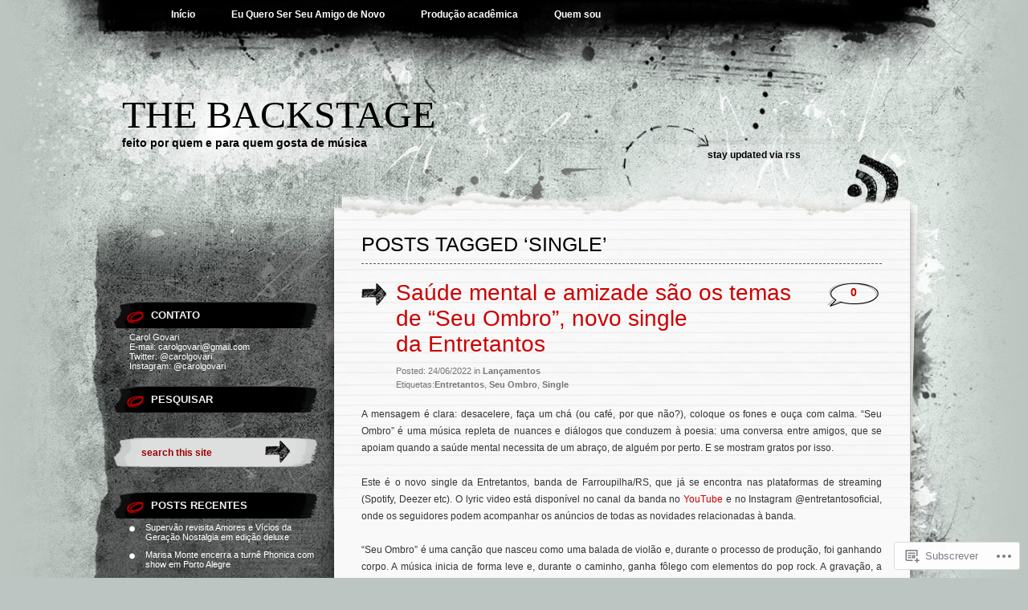

--- FILE ---
content_type: text/html; charset=UTF-8
request_url: https://thebackstage.blog/tag/single/
body_size: 31099
content:
<!DOCTYPE html PUBLIC "-//W3C//DTD XHTML 1.0 Transitional//EN" "http://www.w3.org/TR/xhtml1/DTD/xhtml1-transitional.dtd">
<html xmlns="http://www.w3.org/1999/xhtml" lang="pt-PT">
<head profile="http://gmpg.org/xfn/11">
<meta http-equiv="Content-Type" content="text/html; charset=UTF-8" />
<title>Single | The Backstage</title>
<link rel="pingback" href="https://thebackstage.blog/xmlrpc.php" />
<meta name='robots' content='max-image-preview:large' />

<!-- Async WordPress.com Remote Login -->
<script id="wpcom_remote_login_js">
var wpcom_remote_login_extra_auth = '';
function wpcom_remote_login_remove_dom_node_id( element_id ) {
	var dom_node = document.getElementById( element_id );
	if ( dom_node ) { dom_node.parentNode.removeChild( dom_node ); }
}
function wpcom_remote_login_remove_dom_node_classes( class_name ) {
	var dom_nodes = document.querySelectorAll( '.' + class_name );
	for ( var i = 0; i < dom_nodes.length; i++ ) {
		dom_nodes[ i ].parentNode.removeChild( dom_nodes[ i ] );
	}
}
function wpcom_remote_login_final_cleanup() {
	wpcom_remote_login_remove_dom_node_classes( "wpcom_remote_login_msg" );
	wpcom_remote_login_remove_dom_node_id( "wpcom_remote_login_key" );
	wpcom_remote_login_remove_dom_node_id( "wpcom_remote_login_validate" );
	wpcom_remote_login_remove_dom_node_id( "wpcom_remote_login_js" );
	wpcom_remote_login_remove_dom_node_id( "wpcom_request_access_iframe" );
	wpcom_remote_login_remove_dom_node_id( "wpcom_request_access_styles" );
}

// Watch for messages back from the remote login
window.addEventListener( "message", function( e ) {
	if ( e.origin === "https://r-login.wordpress.com" ) {
		var data = {};
		try {
			data = JSON.parse( e.data );
		} catch( e ) {
			wpcom_remote_login_final_cleanup();
			return;
		}

		if ( data.msg === 'LOGIN' ) {
			// Clean up the login check iframe
			wpcom_remote_login_remove_dom_node_id( "wpcom_remote_login_key" );

			var id_regex = new RegExp( /^[0-9]+$/ );
			var token_regex = new RegExp( /^.*|.*|.*$/ );
			if (
				token_regex.test( data.token )
				&& id_regex.test( data.wpcomid )
			) {
				// We have everything we need to ask for a login
				var script = document.createElement( "script" );
				script.setAttribute( "id", "wpcom_remote_login_validate" );
				script.src = '/remote-login.php?wpcom_remote_login=validate'
					+ '&wpcomid=' + data.wpcomid
					+ '&token=' + encodeURIComponent( data.token )
					+ '&host=' + window.location.protocol
					+ '//' + window.location.hostname
					+ '&postid=6415'
					+ '&is_singular=';
				document.body.appendChild( script );
			}

			return;
		}

		// Safari ITP, not logged in, so redirect
		if ( data.msg === 'LOGIN-REDIRECT' ) {
			window.location = 'https://wordpress.com/log-in?redirect_to=' + window.location.href;
			return;
		}

		// Safari ITP, storage access failed, remove the request
		if ( data.msg === 'LOGIN-REMOVE' ) {
			var css_zap = 'html { -webkit-transition: margin-top 1s; transition: margin-top 1s; } /* 9001 */ html { margin-top: 0 !important; } * html body { margin-top: 0 !important; } @media screen and ( max-width: 782px ) { html { margin-top: 0 !important; } * html body { margin-top: 0 !important; } }';
			var style_zap = document.createElement( 'style' );
			style_zap.type = 'text/css';
			style_zap.appendChild( document.createTextNode( css_zap ) );
			document.body.appendChild( style_zap );

			var e = document.getElementById( 'wpcom_request_access_iframe' );
			e.parentNode.removeChild( e );

			document.cookie = 'wordpress_com_login_access=denied; path=/; max-age=31536000';

			return;
		}

		// Safari ITP
		if ( data.msg === 'REQUEST_ACCESS' ) {
			console.log( 'request access: safari' );

			// Check ITP iframe enable/disable knob
			if ( wpcom_remote_login_extra_auth !== 'safari_itp_iframe' ) {
				return;
			}

			// If we are in a "private window" there is no ITP.
			var private_window = false;
			try {
				var opendb = window.openDatabase( null, null, null, null );
			} catch( e ) {
				private_window = true;
			}

			if ( private_window ) {
				console.log( 'private window' );
				return;
			}

			var iframe = document.createElement( 'iframe' );
			iframe.id = 'wpcom_request_access_iframe';
			iframe.setAttribute( 'scrolling', 'no' );
			iframe.setAttribute( 'sandbox', 'allow-storage-access-by-user-activation allow-scripts allow-same-origin allow-top-navigation-by-user-activation' );
			iframe.src = 'https://r-login.wordpress.com/remote-login.php?wpcom_remote_login=request_access&origin=' + encodeURIComponent( data.origin ) + '&wpcomid=' + encodeURIComponent( data.wpcomid );

			var css = 'html { -webkit-transition: margin-top 1s; transition: margin-top 1s; } /* 9001 */ html { margin-top: 46px !important; } * html body { margin-top: 46px !important; } @media screen and ( max-width: 660px ) { html { margin-top: 71px !important; } * html body { margin-top: 71px !important; } #wpcom_request_access_iframe { display: block; height: 71px !important; } } #wpcom_request_access_iframe { border: 0px; height: 46px; position: fixed; top: 0; left: 0; width: 100%; min-width: 100%; z-index: 99999; background: #23282d; } ';

			var style = document.createElement( 'style' );
			style.type = 'text/css';
			style.id = 'wpcom_request_access_styles';
			style.appendChild( document.createTextNode( css ) );
			document.body.appendChild( style );

			document.body.appendChild( iframe );
		}

		if ( data.msg === 'DONE' ) {
			wpcom_remote_login_final_cleanup();
		}
	}
}, false );

// Inject the remote login iframe after the page has had a chance to load
// more critical resources
window.addEventListener( "DOMContentLoaded", function( e ) {
	var iframe = document.createElement( "iframe" );
	iframe.style.display = "none";
	iframe.setAttribute( "scrolling", "no" );
	iframe.setAttribute( "id", "wpcom_remote_login_key" );
	iframe.src = "https://r-login.wordpress.com/remote-login.php"
		+ "?wpcom_remote_login=key"
		+ "&origin=aHR0cHM6Ly90aGViYWNrc3RhZ2UuYmxvZw%3D%3D"
		+ "&wpcomid=15178216"
		+ "&time=" + Math.floor( Date.now() / 1000 );
	document.body.appendChild( iframe );
}, false );
</script>
<link rel='dns-prefetch' href='//s0.wp.com' />
<link rel="alternate" type="application/rss+xml" title="The Backstage &raquo; Feed" href="https://thebackstage.blog/feed/" />
<link rel="alternate" type="application/rss+xml" title="The Backstage &raquo; Feed de Comentários" href="https://thebackstage.blog/comments/feed/" />
<link rel="alternate" type="application/rss+xml" title="Feed de etiquetas The Backstage &raquo; Single" href="https://thebackstage.blog/tag/single/feed/" />
	<script type="text/javascript">
		/* <![CDATA[ */
		function addLoadEvent(func) {
			var oldonload = window.onload;
			if (typeof window.onload != 'function') {
				window.onload = func;
			} else {
				window.onload = function () {
					oldonload();
					func();
				}
			}
		}
		/* ]]> */
	</script>
	<link crossorigin='anonymous' rel='stylesheet' id='all-css-0-1' href='/wp-content/mu-plugins/likes/jetpack-likes.css?m=1743883414i&cssminify=yes' type='text/css' media='all' />
<style id='wp-emoji-styles-inline-css'>

	img.wp-smiley, img.emoji {
		display: inline !important;
		border: none !important;
		box-shadow: none !important;
		height: 1em !important;
		width: 1em !important;
		margin: 0 0.07em !important;
		vertical-align: -0.1em !important;
		background: none !important;
		padding: 0 !important;
	}
/*# sourceURL=wp-emoji-styles-inline-css */
</style>
<link crossorigin='anonymous' rel='stylesheet' id='all-css-2-1' href='/wp-content/plugins/gutenberg-core/v22.4.0/build/styles/block-library/style.min.css?m=1768935615i&cssminify=yes' type='text/css' media='all' />
<style id='wp-block-library-inline-css'>
.has-text-align-justify {
	text-align:justify;
}
.has-text-align-justify{text-align:justify;}

/*# sourceURL=wp-block-library-inline-css */
</style><style id='wp-block-image-inline-css'>
.wp-block-image>a,.wp-block-image>figure>a{display:inline-block}.wp-block-image img{box-sizing:border-box;height:auto;max-width:100%;vertical-align:bottom}@media not (prefers-reduced-motion){.wp-block-image img.hide{visibility:hidden}.wp-block-image img.show{animation:show-content-image .4s}}.wp-block-image[style*=border-radius] img,.wp-block-image[style*=border-radius]>a{border-radius:inherit}.wp-block-image.has-custom-border img{box-sizing:border-box}.wp-block-image.aligncenter{text-align:center}.wp-block-image.alignfull>a,.wp-block-image.alignwide>a{width:100%}.wp-block-image.alignfull img,.wp-block-image.alignwide img{height:auto;width:100%}.wp-block-image .aligncenter,.wp-block-image .alignleft,.wp-block-image .alignright,.wp-block-image.aligncenter,.wp-block-image.alignleft,.wp-block-image.alignright{display:table}.wp-block-image .aligncenter>figcaption,.wp-block-image .alignleft>figcaption,.wp-block-image .alignright>figcaption,.wp-block-image.aligncenter>figcaption,.wp-block-image.alignleft>figcaption,.wp-block-image.alignright>figcaption{caption-side:bottom;display:table-caption}.wp-block-image .alignleft{float:left;margin:.5em 1em .5em 0}.wp-block-image .alignright{float:right;margin:.5em 0 .5em 1em}.wp-block-image .aligncenter{margin-left:auto;margin-right:auto}.wp-block-image :where(figcaption){margin-bottom:1em;margin-top:.5em}.wp-block-image.is-style-circle-mask img{border-radius:9999px}@supports ((-webkit-mask-image:none) or (mask-image:none)) or (-webkit-mask-image:none){.wp-block-image.is-style-circle-mask img{border-radius:0;-webkit-mask-image:url('data:image/svg+xml;utf8,<svg viewBox="0 0 100 100" xmlns="http://www.w3.org/2000/svg"><circle cx="50" cy="50" r="50"/></svg>');mask-image:url('data:image/svg+xml;utf8,<svg viewBox="0 0 100 100" xmlns="http://www.w3.org/2000/svg"><circle cx="50" cy="50" r="50"/></svg>');mask-mode:alpha;-webkit-mask-position:center;mask-position:center;-webkit-mask-repeat:no-repeat;mask-repeat:no-repeat;-webkit-mask-size:contain;mask-size:contain}}:root :where(.wp-block-image.is-style-rounded img,.wp-block-image .is-style-rounded img){border-radius:9999px}.wp-block-image figure{margin:0}.wp-lightbox-container{display:flex;flex-direction:column;position:relative}.wp-lightbox-container img{cursor:zoom-in}.wp-lightbox-container img:hover+button{opacity:1}.wp-lightbox-container button{align-items:center;backdrop-filter:blur(16px) saturate(180%);background-color:#5a5a5a40;border:none;border-radius:4px;cursor:zoom-in;display:flex;height:20px;justify-content:center;opacity:0;padding:0;position:absolute;right:16px;text-align:center;top:16px;width:20px;z-index:100}@media not (prefers-reduced-motion){.wp-lightbox-container button{transition:opacity .2s ease}}.wp-lightbox-container button:focus-visible{outline:3px auto #5a5a5a40;outline:3px auto -webkit-focus-ring-color;outline-offset:3px}.wp-lightbox-container button:hover{cursor:pointer;opacity:1}.wp-lightbox-container button:focus{opacity:1}.wp-lightbox-container button:focus,.wp-lightbox-container button:hover,.wp-lightbox-container button:not(:hover):not(:active):not(.has-background){background-color:#5a5a5a40;border:none}.wp-lightbox-overlay{box-sizing:border-box;cursor:zoom-out;height:100vh;left:0;overflow:hidden;position:fixed;top:0;visibility:hidden;width:100%;z-index:100000}.wp-lightbox-overlay .close-button{align-items:center;cursor:pointer;display:flex;justify-content:center;min-height:40px;min-width:40px;padding:0;position:absolute;right:calc(env(safe-area-inset-right) + 16px);top:calc(env(safe-area-inset-top) + 16px);z-index:5000000}.wp-lightbox-overlay .close-button:focus,.wp-lightbox-overlay .close-button:hover,.wp-lightbox-overlay .close-button:not(:hover):not(:active):not(.has-background){background:none;border:none}.wp-lightbox-overlay .lightbox-image-container{height:var(--wp--lightbox-container-height);left:50%;overflow:hidden;position:absolute;top:50%;transform:translate(-50%,-50%);transform-origin:top left;width:var(--wp--lightbox-container-width);z-index:9999999999}.wp-lightbox-overlay .wp-block-image{align-items:center;box-sizing:border-box;display:flex;height:100%;justify-content:center;margin:0;position:relative;transform-origin:0 0;width:100%;z-index:3000000}.wp-lightbox-overlay .wp-block-image img{height:var(--wp--lightbox-image-height);min-height:var(--wp--lightbox-image-height);min-width:var(--wp--lightbox-image-width);width:var(--wp--lightbox-image-width)}.wp-lightbox-overlay .wp-block-image figcaption{display:none}.wp-lightbox-overlay button{background:none;border:none}.wp-lightbox-overlay .scrim{background-color:#fff;height:100%;opacity:.9;position:absolute;width:100%;z-index:2000000}.wp-lightbox-overlay.active{visibility:visible}@media not (prefers-reduced-motion){.wp-lightbox-overlay.active{animation:turn-on-visibility .25s both}.wp-lightbox-overlay.active img{animation:turn-on-visibility .35s both}.wp-lightbox-overlay.show-closing-animation:not(.active){animation:turn-off-visibility .35s both}.wp-lightbox-overlay.show-closing-animation:not(.active) img{animation:turn-off-visibility .25s both}.wp-lightbox-overlay.zoom.active{animation:none;opacity:1;visibility:visible}.wp-lightbox-overlay.zoom.active .lightbox-image-container{animation:lightbox-zoom-in .4s}.wp-lightbox-overlay.zoom.active .lightbox-image-container img{animation:none}.wp-lightbox-overlay.zoom.active .scrim{animation:turn-on-visibility .4s forwards}.wp-lightbox-overlay.zoom.show-closing-animation:not(.active){animation:none}.wp-lightbox-overlay.zoom.show-closing-animation:not(.active) .lightbox-image-container{animation:lightbox-zoom-out .4s}.wp-lightbox-overlay.zoom.show-closing-animation:not(.active) .lightbox-image-container img{animation:none}.wp-lightbox-overlay.zoom.show-closing-animation:not(.active) .scrim{animation:turn-off-visibility .4s forwards}}@keyframes show-content-image{0%{visibility:hidden}99%{visibility:hidden}to{visibility:visible}}@keyframes turn-on-visibility{0%{opacity:0}to{opacity:1}}@keyframes turn-off-visibility{0%{opacity:1;visibility:visible}99%{opacity:0;visibility:visible}to{opacity:0;visibility:hidden}}@keyframes lightbox-zoom-in{0%{transform:translate(calc((-100vw + var(--wp--lightbox-scrollbar-width))/2 + var(--wp--lightbox-initial-left-position)),calc(-50vh + var(--wp--lightbox-initial-top-position))) scale(var(--wp--lightbox-scale))}to{transform:translate(-50%,-50%) scale(1)}}@keyframes lightbox-zoom-out{0%{transform:translate(-50%,-50%) scale(1);visibility:visible}99%{visibility:visible}to{transform:translate(calc((-100vw + var(--wp--lightbox-scrollbar-width))/2 + var(--wp--lightbox-initial-left-position)),calc(-50vh + var(--wp--lightbox-initial-top-position))) scale(var(--wp--lightbox-scale));visibility:hidden}}
/*# sourceURL=https://s0.wp.com/wp-content/plugins/gutenberg-core/v22.4.0/build/styles/block-library/image/style.min.css */
</style>
<style id='wp-block-paragraph-inline-css'>
.is-small-text{font-size:.875em}.is-regular-text{font-size:1em}.is-large-text{font-size:2.25em}.is-larger-text{font-size:3em}.has-drop-cap:not(:focus):first-letter{float:left;font-size:8.4em;font-style:normal;font-weight:100;line-height:.68;margin:.05em .1em 0 0;text-transform:uppercase}body.rtl .has-drop-cap:not(:focus):first-letter{float:none;margin-left:.1em}p.has-drop-cap.has-background{overflow:hidden}:root :where(p.has-background){padding:1.25em 2.375em}:where(p.has-text-color:not(.has-link-color)) a{color:inherit}p.has-text-align-left[style*="writing-mode:vertical-lr"],p.has-text-align-right[style*="writing-mode:vertical-rl"]{rotate:180deg}
/*# sourceURL=https://s0.wp.com/wp-content/plugins/gutenberg-core/v22.4.0/build/styles/block-library/paragraph/style.min.css */
</style>
<style id='global-styles-inline-css'>
:root{--wp--preset--aspect-ratio--square: 1;--wp--preset--aspect-ratio--4-3: 4/3;--wp--preset--aspect-ratio--3-4: 3/4;--wp--preset--aspect-ratio--3-2: 3/2;--wp--preset--aspect-ratio--2-3: 2/3;--wp--preset--aspect-ratio--16-9: 16/9;--wp--preset--aspect-ratio--9-16: 9/16;--wp--preset--color--black: #000000;--wp--preset--color--cyan-bluish-gray: #abb8c3;--wp--preset--color--white: #ffffff;--wp--preset--color--pale-pink: #f78da7;--wp--preset--color--vivid-red: #cf2e2e;--wp--preset--color--luminous-vivid-orange: #ff6900;--wp--preset--color--luminous-vivid-amber: #fcb900;--wp--preset--color--light-green-cyan: #7bdcb5;--wp--preset--color--vivid-green-cyan: #00d084;--wp--preset--color--pale-cyan-blue: #8ed1fc;--wp--preset--color--vivid-cyan-blue: #0693e3;--wp--preset--color--vivid-purple: #9b51e0;--wp--preset--gradient--vivid-cyan-blue-to-vivid-purple: linear-gradient(135deg,rgb(6,147,227) 0%,rgb(155,81,224) 100%);--wp--preset--gradient--light-green-cyan-to-vivid-green-cyan: linear-gradient(135deg,rgb(122,220,180) 0%,rgb(0,208,130) 100%);--wp--preset--gradient--luminous-vivid-amber-to-luminous-vivid-orange: linear-gradient(135deg,rgb(252,185,0) 0%,rgb(255,105,0) 100%);--wp--preset--gradient--luminous-vivid-orange-to-vivid-red: linear-gradient(135deg,rgb(255,105,0) 0%,rgb(207,46,46) 100%);--wp--preset--gradient--very-light-gray-to-cyan-bluish-gray: linear-gradient(135deg,rgb(238,238,238) 0%,rgb(169,184,195) 100%);--wp--preset--gradient--cool-to-warm-spectrum: linear-gradient(135deg,rgb(74,234,220) 0%,rgb(151,120,209) 20%,rgb(207,42,186) 40%,rgb(238,44,130) 60%,rgb(251,105,98) 80%,rgb(254,248,76) 100%);--wp--preset--gradient--blush-light-purple: linear-gradient(135deg,rgb(255,206,236) 0%,rgb(152,150,240) 100%);--wp--preset--gradient--blush-bordeaux: linear-gradient(135deg,rgb(254,205,165) 0%,rgb(254,45,45) 50%,rgb(107,0,62) 100%);--wp--preset--gradient--luminous-dusk: linear-gradient(135deg,rgb(255,203,112) 0%,rgb(199,81,192) 50%,rgb(65,88,208) 100%);--wp--preset--gradient--pale-ocean: linear-gradient(135deg,rgb(255,245,203) 0%,rgb(182,227,212) 50%,rgb(51,167,181) 100%);--wp--preset--gradient--electric-grass: linear-gradient(135deg,rgb(202,248,128) 0%,rgb(113,206,126) 100%);--wp--preset--gradient--midnight: linear-gradient(135deg,rgb(2,3,129) 0%,rgb(40,116,252) 100%);--wp--preset--font-size--small: 13px;--wp--preset--font-size--medium: 20px;--wp--preset--font-size--large: 36px;--wp--preset--font-size--x-large: 42px;--wp--preset--font-family--albert-sans: 'Albert Sans', sans-serif;--wp--preset--font-family--alegreya: Alegreya, serif;--wp--preset--font-family--arvo: Arvo, serif;--wp--preset--font-family--bodoni-moda: 'Bodoni Moda', serif;--wp--preset--font-family--bricolage-grotesque: 'Bricolage Grotesque', sans-serif;--wp--preset--font-family--cabin: Cabin, sans-serif;--wp--preset--font-family--chivo: Chivo, sans-serif;--wp--preset--font-family--commissioner: Commissioner, sans-serif;--wp--preset--font-family--cormorant: Cormorant, serif;--wp--preset--font-family--courier-prime: 'Courier Prime', monospace;--wp--preset--font-family--crimson-pro: 'Crimson Pro', serif;--wp--preset--font-family--dm-mono: 'DM Mono', monospace;--wp--preset--font-family--dm-sans: 'DM Sans', sans-serif;--wp--preset--font-family--dm-serif-display: 'DM Serif Display', serif;--wp--preset--font-family--domine: Domine, serif;--wp--preset--font-family--eb-garamond: 'EB Garamond', serif;--wp--preset--font-family--epilogue: Epilogue, sans-serif;--wp--preset--font-family--fahkwang: Fahkwang, sans-serif;--wp--preset--font-family--figtree: Figtree, sans-serif;--wp--preset--font-family--fira-sans: 'Fira Sans', sans-serif;--wp--preset--font-family--fjalla-one: 'Fjalla One', sans-serif;--wp--preset--font-family--fraunces: Fraunces, serif;--wp--preset--font-family--gabarito: Gabarito, system-ui;--wp--preset--font-family--ibm-plex-mono: 'IBM Plex Mono', monospace;--wp--preset--font-family--ibm-plex-sans: 'IBM Plex Sans', sans-serif;--wp--preset--font-family--ibarra-real-nova: 'Ibarra Real Nova', serif;--wp--preset--font-family--instrument-serif: 'Instrument Serif', serif;--wp--preset--font-family--inter: Inter, sans-serif;--wp--preset--font-family--josefin-sans: 'Josefin Sans', sans-serif;--wp--preset--font-family--jost: Jost, sans-serif;--wp--preset--font-family--libre-baskerville: 'Libre Baskerville', serif;--wp--preset--font-family--libre-franklin: 'Libre Franklin', sans-serif;--wp--preset--font-family--literata: Literata, serif;--wp--preset--font-family--lora: Lora, serif;--wp--preset--font-family--merriweather: Merriweather, serif;--wp--preset--font-family--montserrat: Montserrat, sans-serif;--wp--preset--font-family--newsreader: Newsreader, serif;--wp--preset--font-family--noto-sans-mono: 'Noto Sans Mono', sans-serif;--wp--preset--font-family--nunito: Nunito, sans-serif;--wp--preset--font-family--open-sans: 'Open Sans', sans-serif;--wp--preset--font-family--overpass: Overpass, sans-serif;--wp--preset--font-family--pt-serif: 'PT Serif', serif;--wp--preset--font-family--petrona: Petrona, serif;--wp--preset--font-family--piazzolla: Piazzolla, serif;--wp--preset--font-family--playfair-display: 'Playfair Display', serif;--wp--preset--font-family--plus-jakarta-sans: 'Plus Jakarta Sans', sans-serif;--wp--preset--font-family--poppins: Poppins, sans-serif;--wp--preset--font-family--raleway: Raleway, sans-serif;--wp--preset--font-family--roboto: Roboto, sans-serif;--wp--preset--font-family--roboto-slab: 'Roboto Slab', serif;--wp--preset--font-family--rubik: Rubik, sans-serif;--wp--preset--font-family--rufina: Rufina, serif;--wp--preset--font-family--sora: Sora, sans-serif;--wp--preset--font-family--source-sans-3: 'Source Sans 3', sans-serif;--wp--preset--font-family--source-serif-4: 'Source Serif 4', serif;--wp--preset--font-family--space-mono: 'Space Mono', monospace;--wp--preset--font-family--syne: Syne, sans-serif;--wp--preset--font-family--texturina: Texturina, serif;--wp--preset--font-family--urbanist: Urbanist, sans-serif;--wp--preset--font-family--work-sans: 'Work Sans', sans-serif;--wp--preset--spacing--20: 0.44rem;--wp--preset--spacing--30: 0.67rem;--wp--preset--spacing--40: 1rem;--wp--preset--spacing--50: 1.5rem;--wp--preset--spacing--60: 2.25rem;--wp--preset--spacing--70: 3.38rem;--wp--preset--spacing--80: 5.06rem;--wp--preset--shadow--natural: 6px 6px 9px rgba(0, 0, 0, 0.2);--wp--preset--shadow--deep: 12px 12px 50px rgba(0, 0, 0, 0.4);--wp--preset--shadow--sharp: 6px 6px 0px rgba(0, 0, 0, 0.2);--wp--preset--shadow--outlined: 6px 6px 0px -3px rgb(255, 255, 255), 6px 6px rgb(0, 0, 0);--wp--preset--shadow--crisp: 6px 6px 0px rgb(0, 0, 0);}:where(body) { margin: 0; }:where(.is-layout-flex){gap: 0.5em;}:where(.is-layout-grid){gap: 0.5em;}body .is-layout-flex{display: flex;}.is-layout-flex{flex-wrap: wrap;align-items: center;}.is-layout-flex > :is(*, div){margin: 0;}body .is-layout-grid{display: grid;}.is-layout-grid > :is(*, div){margin: 0;}body{padding-top: 0px;padding-right: 0px;padding-bottom: 0px;padding-left: 0px;}:root :where(.wp-element-button, .wp-block-button__link){background-color: #32373c;border-width: 0;color: #fff;font-family: inherit;font-size: inherit;font-style: inherit;font-weight: inherit;letter-spacing: inherit;line-height: inherit;padding-top: calc(0.667em + 2px);padding-right: calc(1.333em + 2px);padding-bottom: calc(0.667em + 2px);padding-left: calc(1.333em + 2px);text-decoration: none;text-transform: inherit;}.has-black-color{color: var(--wp--preset--color--black) !important;}.has-cyan-bluish-gray-color{color: var(--wp--preset--color--cyan-bluish-gray) !important;}.has-white-color{color: var(--wp--preset--color--white) !important;}.has-pale-pink-color{color: var(--wp--preset--color--pale-pink) !important;}.has-vivid-red-color{color: var(--wp--preset--color--vivid-red) !important;}.has-luminous-vivid-orange-color{color: var(--wp--preset--color--luminous-vivid-orange) !important;}.has-luminous-vivid-amber-color{color: var(--wp--preset--color--luminous-vivid-amber) !important;}.has-light-green-cyan-color{color: var(--wp--preset--color--light-green-cyan) !important;}.has-vivid-green-cyan-color{color: var(--wp--preset--color--vivid-green-cyan) !important;}.has-pale-cyan-blue-color{color: var(--wp--preset--color--pale-cyan-blue) !important;}.has-vivid-cyan-blue-color{color: var(--wp--preset--color--vivid-cyan-blue) !important;}.has-vivid-purple-color{color: var(--wp--preset--color--vivid-purple) !important;}.has-black-background-color{background-color: var(--wp--preset--color--black) !important;}.has-cyan-bluish-gray-background-color{background-color: var(--wp--preset--color--cyan-bluish-gray) !important;}.has-white-background-color{background-color: var(--wp--preset--color--white) !important;}.has-pale-pink-background-color{background-color: var(--wp--preset--color--pale-pink) !important;}.has-vivid-red-background-color{background-color: var(--wp--preset--color--vivid-red) !important;}.has-luminous-vivid-orange-background-color{background-color: var(--wp--preset--color--luminous-vivid-orange) !important;}.has-luminous-vivid-amber-background-color{background-color: var(--wp--preset--color--luminous-vivid-amber) !important;}.has-light-green-cyan-background-color{background-color: var(--wp--preset--color--light-green-cyan) !important;}.has-vivid-green-cyan-background-color{background-color: var(--wp--preset--color--vivid-green-cyan) !important;}.has-pale-cyan-blue-background-color{background-color: var(--wp--preset--color--pale-cyan-blue) !important;}.has-vivid-cyan-blue-background-color{background-color: var(--wp--preset--color--vivid-cyan-blue) !important;}.has-vivid-purple-background-color{background-color: var(--wp--preset--color--vivid-purple) !important;}.has-black-border-color{border-color: var(--wp--preset--color--black) !important;}.has-cyan-bluish-gray-border-color{border-color: var(--wp--preset--color--cyan-bluish-gray) !important;}.has-white-border-color{border-color: var(--wp--preset--color--white) !important;}.has-pale-pink-border-color{border-color: var(--wp--preset--color--pale-pink) !important;}.has-vivid-red-border-color{border-color: var(--wp--preset--color--vivid-red) !important;}.has-luminous-vivid-orange-border-color{border-color: var(--wp--preset--color--luminous-vivid-orange) !important;}.has-luminous-vivid-amber-border-color{border-color: var(--wp--preset--color--luminous-vivid-amber) !important;}.has-light-green-cyan-border-color{border-color: var(--wp--preset--color--light-green-cyan) !important;}.has-vivid-green-cyan-border-color{border-color: var(--wp--preset--color--vivid-green-cyan) !important;}.has-pale-cyan-blue-border-color{border-color: var(--wp--preset--color--pale-cyan-blue) !important;}.has-vivid-cyan-blue-border-color{border-color: var(--wp--preset--color--vivid-cyan-blue) !important;}.has-vivid-purple-border-color{border-color: var(--wp--preset--color--vivid-purple) !important;}.has-vivid-cyan-blue-to-vivid-purple-gradient-background{background: var(--wp--preset--gradient--vivid-cyan-blue-to-vivid-purple) !important;}.has-light-green-cyan-to-vivid-green-cyan-gradient-background{background: var(--wp--preset--gradient--light-green-cyan-to-vivid-green-cyan) !important;}.has-luminous-vivid-amber-to-luminous-vivid-orange-gradient-background{background: var(--wp--preset--gradient--luminous-vivid-amber-to-luminous-vivid-orange) !important;}.has-luminous-vivid-orange-to-vivid-red-gradient-background{background: var(--wp--preset--gradient--luminous-vivid-orange-to-vivid-red) !important;}.has-very-light-gray-to-cyan-bluish-gray-gradient-background{background: var(--wp--preset--gradient--very-light-gray-to-cyan-bluish-gray) !important;}.has-cool-to-warm-spectrum-gradient-background{background: var(--wp--preset--gradient--cool-to-warm-spectrum) !important;}.has-blush-light-purple-gradient-background{background: var(--wp--preset--gradient--blush-light-purple) !important;}.has-blush-bordeaux-gradient-background{background: var(--wp--preset--gradient--blush-bordeaux) !important;}.has-luminous-dusk-gradient-background{background: var(--wp--preset--gradient--luminous-dusk) !important;}.has-pale-ocean-gradient-background{background: var(--wp--preset--gradient--pale-ocean) !important;}.has-electric-grass-gradient-background{background: var(--wp--preset--gradient--electric-grass) !important;}.has-midnight-gradient-background{background: var(--wp--preset--gradient--midnight) !important;}.has-small-font-size{font-size: var(--wp--preset--font-size--small) !important;}.has-medium-font-size{font-size: var(--wp--preset--font-size--medium) !important;}.has-large-font-size{font-size: var(--wp--preset--font-size--large) !important;}.has-x-large-font-size{font-size: var(--wp--preset--font-size--x-large) !important;}.has-albert-sans-font-family{font-family: var(--wp--preset--font-family--albert-sans) !important;}.has-alegreya-font-family{font-family: var(--wp--preset--font-family--alegreya) !important;}.has-arvo-font-family{font-family: var(--wp--preset--font-family--arvo) !important;}.has-bodoni-moda-font-family{font-family: var(--wp--preset--font-family--bodoni-moda) !important;}.has-bricolage-grotesque-font-family{font-family: var(--wp--preset--font-family--bricolage-grotesque) !important;}.has-cabin-font-family{font-family: var(--wp--preset--font-family--cabin) !important;}.has-chivo-font-family{font-family: var(--wp--preset--font-family--chivo) !important;}.has-commissioner-font-family{font-family: var(--wp--preset--font-family--commissioner) !important;}.has-cormorant-font-family{font-family: var(--wp--preset--font-family--cormorant) !important;}.has-courier-prime-font-family{font-family: var(--wp--preset--font-family--courier-prime) !important;}.has-crimson-pro-font-family{font-family: var(--wp--preset--font-family--crimson-pro) !important;}.has-dm-mono-font-family{font-family: var(--wp--preset--font-family--dm-mono) !important;}.has-dm-sans-font-family{font-family: var(--wp--preset--font-family--dm-sans) !important;}.has-dm-serif-display-font-family{font-family: var(--wp--preset--font-family--dm-serif-display) !important;}.has-domine-font-family{font-family: var(--wp--preset--font-family--domine) !important;}.has-eb-garamond-font-family{font-family: var(--wp--preset--font-family--eb-garamond) !important;}.has-epilogue-font-family{font-family: var(--wp--preset--font-family--epilogue) !important;}.has-fahkwang-font-family{font-family: var(--wp--preset--font-family--fahkwang) !important;}.has-figtree-font-family{font-family: var(--wp--preset--font-family--figtree) !important;}.has-fira-sans-font-family{font-family: var(--wp--preset--font-family--fira-sans) !important;}.has-fjalla-one-font-family{font-family: var(--wp--preset--font-family--fjalla-one) !important;}.has-fraunces-font-family{font-family: var(--wp--preset--font-family--fraunces) !important;}.has-gabarito-font-family{font-family: var(--wp--preset--font-family--gabarito) !important;}.has-ibm-plex-mono-font-family{font-family: var(--wp--preset--font-family--ibm-plex-mono) !important;}.has-ibm-plex-sans-font-family{font-family: var(--wp--preset--font-family--ibm-plex-sans) !important;}.has-ibarra-real-nova-font-family{font-family: var(--wp--preset--font-family--ibarra-real-nova) !important;}.has-instrument-serif-font-family{font-family: var(--wp--preset--font-family--instrument-serif) !important;}.has-inter-font-family{font-family: var(--wp--preset--font-family--inter) !important;}.has-josefin-sans-font-family{font-family: var(--wp--preset--font-family--josefin-sans) !important;}.has-jost-font-family{font-family: var(--wp--preset--font-family--jost) !important;}.has-libre-baskerville-font-family{font-family: var(--wp--preset--font-family--libre-baskerville) !important;}.has-libre-franklin-font-family{font-family: var(--wp--preset--font-family--libre-franklin) !important;}.has-literata-font-family{font-family: var(--wp--preset--font-family--literata) !important;}.has-lora-font-family{font-family: var(--wp--preset--font-family--lora) !important;}.has-merriweather-font-family{font-family: var(--wp--preset--font-family--merriweather) !important;}.has-montserrat-font-family{font-family: var(--wp--preset--font-family--montserrat) !important;}.has-newsreader-font-family{font-family: var(--wp--preset--font-family--newsreader) !important;}.has-noto-sans-mono-font-family{font-family: var(--wp--preset--font-family--noto-sans-mono) !important;}.has-nunito-font-family{font-family: var(--wp--preset--font-family--nunito) !important;}.has-open-sans-font-family{font-family: var(--wp--preset--font-family--open-sans) !important;}.has-overpass-font-family{font-family: var(--wp--preset--font-family--overpass) !important;}.has-pt-serif-font-family{font-family: var(--wp--preset--font-family--pt-serif) !important;}.has-petrona-font-family{font-family: var(--wp--preset--font-family--petrona) !important;}.has-piazzolla-font-family{font-family: var(--wp--preset--font-family--piazzolla) !important;}.has-playfair-display-font-family{font-family: var(--wp--preset--font-family--playfair-display) !important;}.has-plus-jakarta-sans-font-family{font-family: var(--wp--preset--font-family--plus-jakarta-sans) !important;}.has-poppins-font-family{font-family: var(--wp--preset--font-family--poppins) !important;}.has-raleway-font-family{font-family: var(--wp--preset--font-family--raleway) !important;}.has-roboto-font-family{font-family: var(--wp--preset--font-family--roboto) !important;}.has-roboto-slab-font-family{font-family: var(--wp--preset--font-family--roboto-slab) !important;}.has-rubik-font-family{font-family: var(--wp--preset--font-family--rubik) !important;}.has-rufina-font-family{font-family: var(--wp--preset--font-family--rufina) !important;}.has-sora-font-family{font-family: var(--wp--preset--font-family--sora) !important;}.has-source-sans-3-font-family{font-family: var(--wp--preset--font-family--source-sans-3) !important;}.has-source-serif-4-font-family{font-family: var(--wp--preset--font-family--source-serif-4) !important;}.has-space-mono-font-family{font-family: var(--wp--preset--font-family--space-mono) !important;}.has-syne-font-family{font-family: var(--wp--preset--font-family--syne) !important;}.has-texturina-font-family{font-family: var(--wp--preset--font-family--texturina) !important;}.has-urbanist-font-family{font-family: var(--wp--preset--font-family--urbanist) !important;}.has-work-sans-font-family{font-family: var(--wp--preset--font-family--work-sans) !important;}
/*# sourceURL=global-styles-inline-css */
</style>

<style id='classic-theme-styles-inline-css'>
.wp-block-button__link{background-color:#32373c;border-radius:9999px;box-shadow:none;color:#fff;font-size:1.125em;padding:calc(.667em + 2px) calc(1.333em + 2px);text-decoration:none}.wp-block-file__button{background:#32373c;color:#fff}.wp-block-accordion-heading{margin:0}.wp-block-accordion-heading__toggle{background-color:inherit!important;color:inherit!important}.wp-block-accordion-heading__toggle:not(:focus-visible){outline:none}.wp-block-accordion-heading__toggle:focus,.wp-block-accordion-heading__toggle:hover{background-color:inherit!important;border:none;box-shadow:none;color:inherit;padding:var(--wp--preset--spacing--20,1em) 0;text-decoration:none}.wp-block-accordion-heading__toggle:focus-visible{outline:auto;outline-offset:0}
/*# sourceURL=/wp-content/plugins/gutenberg-core/v22.4.0/build/styles/block-library/classic.min.css */
</style>
<link crossorigin='anonymous' rel='stylesheet' id='all-css-4-1' href='/_static/??-eJx9j10KwjAQhC/kZom/9UE8S5MsNZq0Ibux1tMbEasg+LIsw3wzDI4J7NAL9YIplM73jHYwYbAXxqXSjdLAPqZAkOmq1ug8y+wAlimQsswL/AqKBT5ZmaoeUytPRyTnWwoUq+0fNnrXkVSc3z8I3f4jqdaAMSkTM9QbfYkgp9rFP9xLxlQMdpmmOzmcpxzjQe8222alm70+PwC1u2q3&cssminify=yes' type='text/css' media='all' />
<style id='jetpack_facebook_likebox-inline-css'>
.widget_facebook_likebox {
	overflow: hidden;
}

/*# sourceURL=/wp-content/mu-plugins/jetpack-plugin/moon/modules/widgets/facebook-likebox/style.css */
</style>
<link crossorigin='anonymous' rel='stylesheet' id='all-css-6-1' href='/_static/??-eJzTLy/QTc7PK0nNK9HPLdUtyClNz8wr1i9KTcrJTwcy0/WTi5G5ekCujj52Temp+bo5+cmJJZn5eSgc3bScxMwikFb7XFtDE1NLExMLc0OTLACohS2q&cssminify=yes' type='text/css' media='all' />
<link crossorigin='anonymous' rel='stylesheet' id='print-css-7-1' href='/wp-content/mu-plugins/global-print/global-print.css?m=1465851035i&cssminify=yes' type='text/css' media='print' />
<style id='jetpack-global-styles-frontend-style-inline-css'>
:root { --font-headings: unset; --font-base: unset; --font-headings-default: -apple-system,BlinkMacSystemFont,"Segoe UI",Roboto,Oxygen-Sans,Ubuntu,Cantarell,"Helvetica Neue",sans-serif; --font-base-default: -apple-system,BlinkMacSystemFont,"Segoe UI",Roboto,Oxygen-Sans,Ubuntu,Cantarell,"Helvetica Neue",sans-serif;}
/*# sourceURL=jetpack-global-styles-frontend-style-inline-css */
</style>
<link crossorigin='anonymous' rel='stylesheet' id='all-css-10-1' href='/_static/??-eJyNjcEKwjAQRH/IuFRT6kX8FNkmS5K6yQY3Qfx7bfEiXrwM82B4A49qnJRGpUHupnIPqSgs1Cq624chi6zhO5OCRryTR++fW00l7J3qDv43XVNxoOISsmEJol/wY2uR8vs3WggsM/I6uOTzMI3Hw8lOg11eUT1JKA==&cssminify=yes' type='text/css' media='all' />
<script type="text/javascript" id="wpcom-actionbar-placeholder-js-extra">
/* <![CDATA[ */
var actionbardata = {"siteID":"15178216","postID":"0","siteURL":"https://thebackstage.blog","xhrURL":"https://thebackstage.blog/wp-admin/admin-ajax.php","nonce":"9ac09ab596","isLoggedIn":"","statusMessage":"","subsEmailDefault":"instantly","proxyScriptUrl":"https://s0.wp.com/wp-content/js/wpcom-proxy-request.js?m=1513050504i&amp;ver=20211021","i18n":{"followedText":"New posts from this site will now appear in your \u003Ca href=\"https://wordpress.com/reader\"\u003EReader\u003C/a\u003E","foldBar":"Minimizar esta barra","unfoldBar":"Expand this bar","shortLinkCopied":"Shortlink copied to clipboard."}};
//# sourceURL=wpcom-actionbar-placeholder-js-extra
/* ]]> */
</script>
<script type="text/javascript" id="jetpack-mu-wpcom-settings-js-before">
/* <![CDATA[ */
var JETPACK_MU_WPCOM_SETTINGS = {"assetsUrl":"https://s0.wp.com/wp-content/mu-plugins/jetpack-mu-wpcom-plugin/moon/jetpack_vendor/automattic/jetpack-mu-wpcom/src/build/"};
//# sourceURL=jetpack-mu-wpcom-settings-js-before
/* ]]> */
</script>
<script crossorigin='anonymous' type='text/javascript'  src='/wp-content/js/rlt-proxy.js?m=1720530689i'></script>
<script type="text/javascript" id="rlt-proxy-js-after">
/* <![CDATA[ */
	rltInitialize( {"token":null,"iframeOrigins":["https:\/\/widgets.wp.com"]} );
//# sourceURL=rlt-proxy-js-after
/* ]]> */
</script>
<link rel="EditURI" type="application/rsd+xml" title="RSD" href="https://thebackstageblog.wordpress.com/xmlrpc.php?rsd" />
<meta name="generator" content="WordPress.com" />

<!-- Jetpack Open Graph Tags -->
<meta property="og:type" content="website" />
<meta property="og:title" content="Single &#8211; The Backstage" />
<meta property="og:url" content="https://thebackstage.blog/tag/single/" />
<meta property="og:site_name" content="The Backstage" />
<meta property="og:image" content="https://s0.wp.com/i/blank.jpg?m=1383295312i" />
<meta property="og:image:width" content="200" />
<meta property="og:image:height" content="200" />
<meta property="og:image:alt" content="" />
<meta property="og:locale" content="pt_PT" />
<meta name="twitter:creator" content="@carolgovari" />
<meta name="twitter:site" content="@carolgovari" />

<!-- End Jetpack Open Graph Tags -->
<link rel="shortcut icon" type="image/x-icon" href="https://s0.wp.com/i/favicon.ico?m=1713425267i" sizes="16x16 24x24 32x32 48x48" />
<link rel="icon" type="image/x-icon" href="https://s0.wp.com/i/favicon.ico?m=1713425267i" sizes="16x16 24x24 32x32 48x48" />
<link rel="apple-touch-icon" href="https://s0.wp.com/i/webclip.png?m=1713868326i" />
<link rel='openid.server' href='https://thebackstage.blog/?openidserver=1' />
<link rel='openid.delegate' href='https://thebackstage.blog/' />
<link rel="search" type="application/opensearchdescription+xml" href="https://thebackstage.blog/osd.xml" title="The Backstage" />
<link rel="search" type="application/opensearchdescription+xml" href="https://s1.wp.com/opensearch.xml" title="WordPress.com" />
		<style id="wpcom-hotfix-masterbar-style">
			@media screen and (min-width: 783px) {
				#wpadminbar .quicklinks li#wp-admin-bar-my-account.with-avatar > a img {
					margin-top: 5px;
				}
			}
		</style>
				<style type="text/css">
			.recentcomments a {
				display: inline !important;
				padding: 0 !important;
				margin: 0 !important;
			}

			table.recentcommentsavatartop img.avatar, table.recentcommentsavatarend img.avatar {
				border: 0px;
				margin: 0;
			}

			table.recentcommentsavatartop a, table.recentcommentsavatarend a {
				border: 0px !important;
				background-color: transparent !important;
			}

			td.recentcommentsavatarend, td.recentcommentsavatartop {
				padding: 0px 0px 1px 0px;
				margin: 0px;
			}

			td.recentcommentstextend {
				border: none !important;
				padding: 0px 0px 2px 10px;
			}

			.rtl td.recentcommentstextend {
				padding: 0px 10px 2px 0px;
			}

			td.recentcommentstexttop {
				border: none;
				padding: 0px 0px 0px 10px;
			}

			.rtl td.recentcommentstexttop {
				padding: 0px 10px 0px 0px;
			}
		</style>
		<meta name="description" content="Posts about Single written by The Backstage" />
<link crossorigin='anonymous' rel='stylesheet' id='all-css-0-3' href='/_static/??-eJyNjMEKgzAQBX9Ifdha9CJ+StF1KdFkN7gJ+X0RbM89zjAMSqxJJbEkhFxHnz9ODBunONN+M4Kq4O2EsHil3WDFRT4aMqvw/yHomj0baD40G/tf9BXXcApj27+ej6Hr2247ASkBO20=&cssminify=yes' type='text/css' media='all' />
</head>

<body class="archive tag tag-single tag-37550 wp-theme-pubgreyzed customizer-styles-applied jetpack-reblog-enabled">
<div id="wrapper">

<div id="page">
		<div class="menu-header"><ul>
<li ><a href="https://thebackstage.blog/">Início</a></li><li class="page_item page-item-6335"><a href="https://thebackstage.blog/eu-quero-ser-seu-amigo-de-novo/">Eu Quero Ser Seu Amigo de&nbsp;Novo</a></li>
<li class="page_item page-item-6186"><a href="https://thebackstage.blog/producao-academica/">Produção acadêmica</a></li>
<li class="page_item page-item-2"><a href="https://thebackstage.blog/sobre/">Quem sou</a></li>
</ul></div>

	<div id="header" role="banner">
		<h1><a href="https://thebackstage.blog/">The Backstage</a></h1>

		<div class="description">feito por quem e para quem gosta de música</div>

		<div class="rss">
			<a href="https://thebackstage.blog/feed/" title="RSS">Stay updated via RSS</a>		</div>
	</div>

	<hr />
<div id="container">
	<div id="sidebar" role="complementary">
		
		<!-- begin widgetized sidebar 1 -->
		<ul>
			<li id="follow_button_widget-2" class="widget widget_follow_button_widget">
		<a class="wordpress-follow-button" href="https://thebackstage.blog" data-blog="15178216" data-lang="pt" >Follow The Backstage on WordPress.com</a>
		<script type="text/javascript">(function(d){ window.wpcomPlatform = {"titles":{"timelines":"Embeddable Timelines","followButton":"Bot\u00e3o Seguir","wpEmbeds":"WordPress Embeds"}}; var f = d.getElementsByTagName('SCRIPT')[0], p = d.createElement('SCRIPT');p.type = 'text/javascript';p.async = true;p.src = '//widgets.wp.com/platform.js';f.parentNode.insertBefore(p,f);}(document));</script>

		</li><li id="text-3" class="widget widget_text"><h2 class="widgettitle">Contato</h2>			<div class="textwidget"><p>Carol Govari<br />
E-mail: carolgovari@gmail.com<br />
Twitter: @carolgovari<br />
Instagram: @carolgovari</p>
</div>
		</li><li id="search-2" class="widget widget_search"><h2 class="widgettitle">Pesquisar</h2><div class="search-box">
	<form method="get" action="https://thebackstage.blog/">
	<input type="text" size="15" class="search-field" name="s" id="s" value="search this site" onfocus="if(this.value == 'search this site') {this.value = '';}" onblur="if (this.value == '') {this.value = 'search this site';}"/><input type="submit"  value="" class="search-go" />
	</form>
</div></li>
		<li id="recent-posts-3" class="widget widget_recent_entries">
		<h2 class="widgettitle">Posts recentes</h2>
		<ul>
											<li>
					<a href="https://thebackstage.blog/2026/01/26/supervao-revisita-amores-e-vicios-da-geracao-nostalgia-em-edicao-deluxe/">Supervão revisita Amores e Vícios da Geração Nostalgia em edição&nbsp;deluxe</a>
									</li>
											<li>
					<a href="https://thebackstage.blog/2025/12/08/marisa-monte-encerra-a-turne-phonica-com-show-em-porto-alegre/">Marisa Monte encerra a turnê Phonica com show em Porto&nbsp;Alegre</a>
									</li>
											<li>
					<a href="https://thebackstage.blog/2025/12/08/luisa-taule-lanca-nao-vem-dizer-pela-sigmund-records/">Luisa Taule lança “Não Vem Dizer” pela Sigmund&nbsp;Records</a>
									</li>
											<li>
					<a href="https://thebackstage.blog/2025/11/28/sigmund-records-apresenta-igor-dilori-em-seu-novo-lancamento-sem-tempo/">Sigmund Records apresenta Igor Dilori em seu novo lançamento, “Sem&nbsp;Tempo”</a>
									</li>
											<li>
					<a href="https://thebackstage.blog/2025/10/20/festival-tura-anuncia-dos-horarios-dos-shows-em-porto-alegre/">Festival Turá anuncia dos horários dos shows em Porto&nbsp;Alegre</a>
									</li>
											<li>
					<a href="https://thebackstage.blog/2025/09/19/eu-quero-ser-seu-amigo-de-novo-abre-bau-de-raridades-primeiro-episodio-revela-bastidores-ineditos-do-acustico-mtv-bandas-gauchas/">Eu Quero Ser Seu Amigo de Novo abre baú de raridades; primeiro episódio revela bastidores inéditos do Acústico MTV Bandas&nbsp;Gaúchas</a>
									</li>
											<li>
					<a href="https://thebackstage.blog/2025/09/10/entre-o-riso-debochado-e-o-grito-rouco-rest-in-power-angela-ro-ro/">Entre o riso debochado e o grito rouco: rest in power, Angela Ro&nbsp;Ro</a>
									</li>
											<li>
					<a href="https://thebackstage.blog/2025/01/10/eduardo-penna-lanca-seu-segundo-disco-solo-rosa/">Eduardo Penna lança seu segundo disco solo,&nbsp;Rosa</a>
									</li>
											<li>
					<a href="https://thebackstage.blog/2024/12/27/pitty-no-araujo-vianna-a-musica-como-corpo-emocao-e-subjetividade/">Pitty no Araújo Vianna: a música como corpo, emoção e&nbsp;subjetividade</a>
									</li>
											<li>
					<a href="https://thebackstage.blog/2024/12/02/dossie-sobre-cultura-pop-estudos-de-fas-e-industrias-criativas-e-publicado-na-brazilian-creative-industries-journal/">Dossiê sobre Cultura Pop, Estudos de Fãs e Indústrias Criativas é publicado na Brazilian Creative Industries&nbsp;Journal</a>
									</li>
											<li>
					<a href="https://thebackstage.blog/2024/06/04/livro-com-todas-as-letras-de-marcelo-gross-vai-ajudar-livraria-em-porto-alegre-atingida-pelas-chuvas/">Livro com todas as letras de Marcelo Gross vai ajudar livraria atingida pelas chuvas em Porto&nbsp;Alegre</a>
									</li>
											<li>
					<a href="https://thebackstage.blog/2024/01/24/senhoras-e-senhores-os-maconheiros-mais-famosos-do-brasil-estao-de-volta-ainda-bem/">Senhoras e senhores, os maconheiros mais famosos do Brasil estão de volta. Ainda&nbsp;bem!</a>
									</li>
											<li>
					<a href="https://thebackstage.blog/2023/07/24/podcast-eu-quero-ser-seu-amigo-de-novo-estreia-segunda-temporada/">Podcast &#8216;Eu Quero Ser Seu Amigo de Novo&#8217; estreia segunda&nbsp;temporada</a>
									</li>
											<li>
					<a href="https://thebackstage.blog/2023/04/26/acnxx-em-nova-turne-pitty-ratifica-por-que-e-uma-das-artistas-mais-relevantes-do-pais/">ACNXX: em nova turnê, Pitty ratifica por que é uma das artistas mais importantes do&nbsp;país</a>
									</li>
											<li>
					<a href="https://thebackstage.blog/2023/04/17/apos-quase-sete-anos-de-hiato-reacao-em-cadeia-volta-aos-palcos-com-turne-ate-parar-de-bater/">Após quase sete anos de hiato, Reação Em Cadeia volta aos palcos com turnê “Até Parar de&nbsp;Bater”</a>
									</li>
					</ul>

		</li><li id="archives-5" class="widget widget_archive"><h2 class="widgettitle">Arquivo</h2>		<label class="screen-reader-text" for="archives-dropdown-5">Arquivo</label>
		<select id="archives-dropdown-5" name="archive-dropdown">
			
			<option value="">Selecionar Mês</option>
				<option value='https://thebackstage.blog/2026/01/'> Janeiro 2026 </option>
	<option value='https://thebackstage.blog/2025/12/'> Dezembro 2025 </option>
	<option value='https://thebackstage.blog/2025/11/'> Novembro 2025 </option>
	<option value='https://thebackstage.blog/2025/10/'> Outubro 2025 </option>
	<option value='https://thebackstage.blog/2025/09/'> Setembro 2025 </option>
	<option value='https://thebackstage.blog/2025/01/'> Janeiro 2025 </option>
	<option value='https://thebackstage.blog/2024/12/'> Dezembro 2024 </option>
	<option value='https://thebackstage.blog/2024/06/'> Junho 2024 </option>
	<option value='https://thebackstage.blog/2024/01/'> Janeiro 2024 </option>
	<option value='https://thebackstage.blog/2023/07/'> Julho 2023 </option>
	<option value='https://thebackstage.blog/2023/04/'> Abril 2023 </option>
	<option value='https://thebackstage.blog/2023/03/'> Março 2023 </option>
	<option value='https://thebackstage.blog/2023/02/'> Fevereiro 2023 </option>
	<option value='https://thebackstage.blog/2022/12/'> Dezembro 2022 </option>
	<option value='https://thebackstage.blog/2022/11/'> Novembro 2022 </option>
	<option value='https://thebackstage.blog/2022/10/'> Outubro 2022 </option>
	<option value='https://thebackstage.blog/2022/07/'> Julho 2022 </option>
	<option value='https://thebackstage.blog/2022/06/'> Junho 2022 </option>
	<option value='https://thebackstage.blog/2022/05/'> Maio 2022 </option>
	<option value='https://thebackstage.blog/2022/04/'> Abril 2022 </option>
	<option value='https://thebackstage.blog/2022/03/'> Março 2022 </option>
	<option value='https://thebackstage.blog/2022/02/'> Fevereiro 2022 </option>
	<option value='https://thebackstage.blog/2022/01/'> Janeiro 2022 </option>
	<option value='https://thebackstage.blog/2021/03/'> Março 2021 </option>
	<option value='https://thebackstage.blog/2021/02/'> Fevereiro 2021 </option>
	<option value='https://thebackstage.blog/2020/09/'> Setembro 2020 </option>
	<option value='https://thebackstage.blog/2020/08/'> Agosto 2020 </option>
	<option value='https://thebackstage.blog/2020/06/'> Junho 2020 </option>
	<option value='https://thebackstage.blog/2020/05/'> Maio 2020 </option>
	<option value='https://thebackstage.blog/2020/03/'> Março 2020 </option>
	<option value='https://thebackstage.blog/2019/10/'> Outubro 2019 </option>
	<option value='https://thebackstage.blog/2019/07/'> Julho 2019 </option>
	<option value='https://thebackstage.blog/2019/05/'> Maio 2019 </option>
	<option value='https://thebackstage.blog/2019/03/'> Março 2019 </option>
	<option value='https://thebackstage.blog/2018/12/'> Dezembro 2018 </option>
	<option value='https://thebackstage.blog/2018/11/'> Novembro 2018 </option>
	<option value='https://thebackstage.blog/2018/09/'> Setembro 2018 </option>
	<option value='https://thebackstage.blog/2018/07/'> Julho 2018 </option>
	<option value='https://thebackstage.blog/2018/05/'> Maio 2018 </option>
	<option value='https://thebackstage.blog/2018/01/'> Janeiro 2018 </option>
	<option value='https://thebackstage.blog/2017/10/'> Outubro 2017 </option>
	<option value='https://thebackstage.blog/2017/07/'> Julho 2017 </option>
	<option value='https://thebackstage.blog/2017/05/'> Maio 2017 </option>
	<option value='https://thebackstage.blog/2016/12/'> Dezembro 2016 </option>
	<option value='https://thebackstage.blog/2016/11/'> Novembro 2016 </option>
	<option value='https://thebackstage.blog/2016/10/'> Outubro 2016 </option>
	<option value='https://thebackstage.blog/2016/09/'> Setembro 2016 </option>
	<option value='https://thebackstage.blog/2016/08/'> Agosto 2016 </option>
	<option value='https://thebackstage.blog/2016/06/'> Junho 2016 </option>
	<option value='https://thebackstage.blog/2016/05/'> Maio 2016 </option>
	<option value='https://thebackstage.blog/2016/04/'> Abril 2016 </option>
	<option value='https://thebackstage.blog/2016/03/'> Março 2016 </option>
	<option value='https://thebackstage.blog/2016/02/'> Fevereiro 2016 </option>
	<option value='https://thebackstage.blog/2016/01/'> Janeiro 2016 </option>
	<option value='https://thebackstage.blog/2015/12/'> Dezembro 2015 </option>
	<option value='https://thebackstage.blog/2015/11/'> Novembro 2015 </option>
	<option value='https://thebackstage.blog/2015/10/'> Outubro 2015 </option>
	<option value='https://thebackstage.blog/2015/09/'> Setembro 2015 </option>
	<option value='https://thebackstage.blog/2015/08/'> Agosto 2015 </option>
	<option value='https://thebackstage.blog/2015/07/'> Julho 2015 </option>
	<option value='https://thebackstage.blog/2015/06/'> Junho 2015 </option>
	<option value='https://thebackstage.blog/2015/05/'> Maio 2015 </option>
	<option value='https://thebackstage.blog/2015/04/'> Abril 2015 </option>
	<option value='https://thebackstage.blog/2015/03/'> Março 2015 </option>
	<option value='https://thebackstage.blog/2015/02/'> Fevereiro 2015 </option>
	<option value='https://thebackstage.blog/2015/01/'> Janeiro 2015 </option>
	<option value='https://thebackstage.blog/2014/12/'> Dezembro 2014 </option>
	<option value='https://thebackstage.blog/2014/11/'> Novembro 2014 </option>
	<option value='https://thebackstage.blog/2014/10/'> Outubro 2014 </option>
	<option value='https://thebackstage.blog/2014/08/'> Agosto 2014 </option>
	<option value='https://thebackstage.blog/2014/07/'> Julho 2014 </option>
	<option value='https://thebackstage.blog/2014/06/'> Junho 2014 </option>
	<option value='https://thebackstage.blog/2014/05/'> Maio 2014 </option>
	<option value='https://thebackstage.blog/2014/04/'> Abril 2014 </option>
	<option value='https://thebackstage.blog/2014/03/'> Março 2014 </option>
	<option value='https://thebackstage.blog/2014/02/'> Fevereiro 2014 </option>
	<option value='https://thebackstage.blog/2014/01/'> Janeiro 2014 </option>
	<option value='https://thebackstage.blog/2013/12/'> Dezembro 2013 </option>
	<option value='https://thebackstage.blog/2013/11/'> Novembro 2013 </option>
	<option value='https://thebackstage.blog/2013/10/'> Outubro 2013 </option>
	<option value='https://thebackstage.blog/2013/09/'> Setembro 2013 </option>
	<option value='https://thebackstage.blog/2013/08/'> Agosto 2013 </option>
	<option value='https://thebackstage.blog/2013/07/'> Julho 2013 </option>
	<option value='https://thebackstage.blog/2013/06/'> Junho 2013 </option>
	<option value='https://thebackstage.blog/2013/05/'> Maio 2013 </option>
	<option value='https://thebackstage.blog/2013/04/'> Abril 2013 </option>
	<option value='https://thebackstage.blog/2013/03/'> Março 2013 </option>
	<option value='https://thebackstage.blog/2013/02/'> Fevereiro 2013 </option>
	<option value='https://thebackstage.blog/2013/01/'> Janeiro 2013 </option>
	<option value='https://thebackstage.blog/2012/12/'> Dezembro 2012 </option>
	<option value='https://thebackstage.blog/2012/11/'> Novembro 2012 </option>
	<option value='https://thebackstage.blog/2012/10/'> Outubro 2012 </option>
	<option value='https://thebackstage.blog/2012/09/'> Setembro 2012 </option>
	<option value='https://thebackstage.blog/2012/08/'> Agosto 2012 </option>
	<option value='https://thebackstage.blog/2012/07/'> Julho 2012 </option>
	<option value='https://thebackstage.blog/2012/06/'> Junho 2012 </option>
	<option value='https://thebackstage.blog/2012/05/'> Maio 2012 </option>
	<option value='https://thebackstage.blog/2012/04/'> Abril 2012 </option>
	<option value='https://thebackstage.blog/2012/03/'> Março 2012 </option>
	<option value='https://thebackstage.blog/2012/02/'> Fevereiro 2012 </option>
	<option value='https://thebackstage.blog/2012/01/'> Janeiro 2012 </option>
	<option value='https://thebackstage.blog/2011/12/'> Dezembro 2011 </option>
	<option value='https://thebackstage.blog/2011/11/'> Novembro 2011 </option>
	<option value='https://thebackstage.blog/2011/10/'> Outubro 2011 </option>
	<option value='https://thebackstage.blog/2011/09/'> Setembro 2011 </option>
	<option value='https://thebackstage.blog/2011/08/'> Agosto 2011 </option>
	<option value='https://thebackstage.blog/2011/07/'> Julho 2011 </option>
	<option value='https://thebackstage.blog/2011/06/'> Junho 2011 </option>
	<option value='https://thebackstage.blog/2011/05/'> Maio 2011 </option>
	<option value='https://thebackstage.blog/2011/04/'> Abril 2011 </option>
	<option value='https://thebackstage.blog/2011/03/'> Março 2011 </option>
	<option value='https://thebackstage.blog/2011/02/'> Fevereiro 2011 </option>
	<option value='https://thebackstage.blog/2011/01/'> Janeiro 2011 </option>
	<option value='https://thebackstage.blog/2010/12/'> Dezembro 2010 </option>
	<option value='https://thebackstage.blog/2010/11/'> Novembro 2010 </option>
	<option value='https://thebackstage.blog/2010/10/'> Outubro 2010 </option>
	<option value='https://thebackstage.blog/2010/09/'> Setembro 2010 </option>

		</select>

			<script type="text/javascript">
/* <![CDATA[ */

( ( dropdownId ) => {
	const dropdown = document.getElementById( dropdownId );
	function onSelectChange() {
		setTimeout( () => {
			if ( 'escape' === dropdown.dataset.lastkey ) {
				return;
			}
			if ( dropdown.value ) {
				document.location.href = dropdown.value;
			}
		}, 250 );
	}
	function onKeyUp( event ) {
		if ( 'Escape' === event.key ) {
			dropdown.dataset.lastkey = 'escape';
		} else {
			delete dropdown.dataset.lastkey;
		}
	}
	function onClick() {
		delete dropdown.dataset.lastkey;
	}
	dropdown.addEventListener( 'keyup', onKeyUp );
	dropdown.addEventListener( 'click', onClick );
	dropdown.addEventListener( 'change', onSelectChange );
})( "archives-dropdown-5" );

//# sourceURL=WP_Widget_Archives%3A%3Awidget
/* ]]> */
</script>
</li><li id="facebook-likebox-3" class="widget widget_facebook_likebox"><h2 class="widgettitle"><a href="https://www.facebook.com/pages/The-Backstage-Blog/121400541270083">THE BACKSTAGE no Facebook</a></h2>		<div id="fb-root"></div>
		<div class="fb-page" data-href="https://www.facebook.com/pages/The-Backstage-Blog/121400541270083" data-width="200"  data-height="432" data-hide-cover="false" data-show-facepile="true" data-tabs="false" data-hide-cta="false" data-small-header="false">
		<div class="fb-xfbml-parse-ignore"><blockquote cite="https://www.facebook.com/pages/The-Backstage-Blog/121400541270083"><a href="https://www.facebook.com/pages/The-Backstage-Blog/121400541270083">THE BACKSTAGE no Facebook</a></blockquote></div>
		</div>
		</li><li id="wp_tag_cloud-2" class="widget wp_widget_tag_cloud"><h2 class="widgettitle">Marcadores</h2><a href="https://thebackstage.blog/tag/15-anos/" class="tag-cloud-link tag-link-529067 tag-link-position-1" style="font-size: 8pt;" aria-label="15 anos (3 itens)">15 anos</a>
<a href="https://thebackstage.blog/tag/acusticos-valvulados/" class="tag-cloud-link tag-link-12211135 tag-link-position-2" style="font-size: 11.097345132743pt;" aria-label="Acústicos &amp; Valvulados (6 itens)">Acústicos &amp; Valvulados</a>
<a href="https://thebackstage.blog/tag/agridoce/" class="tag-cloud-link tag-link-1648403 tag-link-position-3" style="font-size: 10.230088495575pt;" aria-label="Agridoce (5 itens)">Agridoce</a>
<a href="https://thebackstage.blog/tag/amy-winehouse/" class="tag-cloud-link tag-link-623664 tag-link-position-4" style="font-size: 9.2389380530973pt;" aria-label="Amy Winehouse (4 itens)">Amy Winehouse</a>
<a href="https://thebackstage.blog/tag/aniversario/" class="tag-cloud-link tag-link-284360 tag-link-position-5" style="font-size: 9.2389380530973pt;" aria-label="Aniversário (4 itens)">Aniversário</a>
<a href="https://thebackstage.blog/tag/araujo-vianna/" class="tag-cloud-link tag-link-30270827 tag-link-position-6" style="font-size: 16.920353982301pt;" aria-label="Araújo Vianna (20 itens)">Araújo Vianna</a>
<a href="https://thebackstage.blog/tag/arthur-de-faria/" class="tag-cloud-link tag-link-4483959 tag-link-position-7" style="font-size: 12.336283185841pt;" aria-label="Arthur de Faria (8 itens)">Arthur de Faria</a>
<a href="https://thebackstage.blog/tag/bahia/" class="tag-cloud-link tag-link-311606 tag-link-position-8" style="font-size: 11.097345132743pt;" aria-label="Bahia (6 itens)">Bahia</a>
<a href="https://thebackstage.blog/tag/beatles/" class="tag-cloud-link tag-link-60186 tag-link-position-9" style="font-size: 11.097345132743pt;" aria-label="Beatles (6 itens)">Beatles</a>
<a href="https://thebackstage.blog/tag/bide-ou-balde/" class="tag-cloud-link tag-link-2309767 tag-link-position-10" style="font-size: 13.451327433628pt;" aria-label="Bidê ou Balde (10 itens)">Bidê ou Balde</a>
<a href="https://thebackstage.blog/tag/cachorro-grande/" class="tag-cloud-link tag-link-1740895 tag-link-position-11" style="font-size: 11.097345132743pt;" aria-label="Cachorro Grande (6 itens)">Cachorro Grande</a>
<a href="https://thebackstage.blog/tag/cafe-colonial/" class="tag-cloud-link tag-link-5348839 tag-link-position-12" style="font-size: 10.230088495575pt;" aria-label="Café Colonial (5 itens)">Café Colonial</a>
<a href="https://thebackstage.blog/tag/cascadura/" class="tag-cloud-link tag-link-1807773 tag-link-position-13" style="font-size: 12.955752212389pt;" aria-label="Cascadura (9 itens)">Cascadura</a>
<a href="https://thebackstage.blog/tag/chuck-hipolitho/" class="tag-cloud-link tag-link-8948799 tag-link-position-14" style="font-size: 8pt;" aria-label="Chuck Hipolitho (3 itens)">Chuck Hipolitho</a>
<a href="https://thebackstage.blog/tag/comunidade-nin-jitsu/" class="tag-cloud-link tag-link-1234359 tag-link-position-15" style="font-size: 10.230088495575pt;" aria-label="Comunidade Nin-Jitsu (5 itens)">Comunidade Nin-Jitsu</a>
<a href="https://thebackstage.blog/tag/datavenia/" class="tag-cloud-link tag-link-47972833 tag-link-position-16" style="font-size: 14.814159292035pt;" aria-label="Datavenia (13 itens)">Datavenia</a>
<a href="https://thebackstage.blog/tag/dia-mundial-do-rock/" class="tag-cloud-link tag-link-1404922 tag-link-position-17" style="font-size: 10.230088495575pt;" aria-label="Dia Mundial do Rock (5 itens)">Dia Mundial do Rock</a>
<a href="https://thebackstage.blog/tag/doutor-jupter/" class="tag-cloud-link tag-link-61758431 tag-link-position-18" style="font-size: 8pt;" aria-label="Doutor Jupter (3 itens)">Doutor Jupter</a>
<a href="https://thebackstage.blog/tag/entrevista/" class="tag-cloud-link tag-link-52342 tag-link-position-19" style="font-size: 12.336283185841pt;" aria-label="Entrevista (8 itens)">Entrevista</a>
<a href="https://thebackstage.blog/tag/eric-clapton/" class="tag-cloud-link tag-link-201141 tag-link-position-20" style="font-size: 9.2389380530973pt;" aria-label="Eric Clapton (4 itens)">Eric Clapton</a>
<a href="https://thebackstage.blog/tag/fernanda-takai/" class="tag-cloud-link tag-link-2056622 tag-link-position-21" style="font-size: 9.2389380530973pt;" aria-label="Fernanda Takai (4 itens)">Fernanda Takai</a>
<a href="https://thebackstage.blog/tag/festival/" class="tag-cloud-link tag-link-29263 tag-link-position-22" style="font-size: 11.097345132743pt;" aria-label="Festival (6 itens)">Festival</a>
<a href="https://thebackstage.blog/tag/fire-department-club/" class="tag-cloud-link tag-link-151676987 tag-link-position-23" style="font-size: 11.716814159292pt;" aria-label="Fire Department Club (7 itens)">Fire Department Club</a>
<a href="https://thebackstage.blog/tag/fliperama/" class="tag-cloud-link tag-link-1086691 tag-link-position-24" style="font-size: 11.097345132743pt;" aria-label="Fliperama (6 itens)">Fliperama</a>
<a href="https://thebackstage.blog/tag/folk/" class="tag-cloud-link tag-link-23164 tag-link-position-25" style="font-size: 10.230088495575pt;" aria-label="Folk (5 itens)">Folk</a>
<a href="https://thebackstage.blog/tag/frederico-westphalen/" class="tag-cloud-link tag-link-4796086 tag-link-position-26" style="font-size: 22pt;" aria-label="Frederico Westphalen (53 itens)">Frederico Westphalen</a>
<a href="https://thebackstage.blog/tag/green-lounge/" class="tag-cloud-link tag-link-23149844 tag-link-position-27" style="font-size: 8pt;" aria-label="Green Lounge (3 itens)">Green Lounge</a>
<a href="https://thebackstage.blog/tag/heavy-metal/" class="tag-cloud-link tag-link-5263 tag-link-position-28" style="font-size: 9.2389380530973pt;" aria-label="Heavy Metal (4 itens)">Heavy Metal</a>
<a href="https://thebackstage.blog/tag/imperio-da-la/" class="tag-cloud-link tag-link-16204108 tag-link-position-29" style="font-size: 9.2389380530973pt;" aria-label="Império da Lã (4 itens)">Império da Lã</a>
<a href="https://thebackstage.blog/tag/lancamento/" class="tag-cloud-link tag-link-299757 tag-link-position-30" style="font-size: 12.955752212389pt;" aria-label="Lançamento (9 itens)">Lançamento</a>
<a href="https://thebackstage.blog/tag/les-paul-rock-pub/" class="tag-cloud-link tag-link-93507188 tag-link-position-31" style="font-size: 16.920353982301pt;" aria-label="Les Paul Rock Pub (20 itens)">Les Paul Rock Pub</a>
<a href="https://thebackstage.blog/tag/maia-entretenimento/" class="tag-cloud-link tag-link-687990305 tag-link-position-32" style="font-size: 11.716814159292pt;" aria-label="Maia Entretenimento (7 itens)">Maia Entretenimento</a>
<a href="https://thebackstage.blog/tag/maria-do-relento/" class="tag-cloud-link tag-link-1379577 tag-link-position-33" style="font-size: 8pt;" aria-label="Maria do Relento (3 itens)">Maria do Relento</a>
<a href="https://thebackstage.blog/tag/marka-diabo/" class="tag-cloud-link tag-link-18309303 tag-link-position-34" style="font-size: 8pt;" aria-label="Marka Diabo (3 itens)">Marka Diabo</a>
<a href="https://thebackstage.blog/tag/martin/" class="tag-cloud-link tag-link-8426 tag-link-position-35" style="font-size: 11.716814159292pt;" aria-label="Martin (7 itens)">Martin</a>
<a href="https://thebackstage.blog/tag/matriz/" class="tag-cloud-link tag-link-1733408 tag-link-position-36" style="font-size: 9.2389380530973pt;" aria-label="Matriz (4 itens)">Matriz</a>
<a href="https://thebackstage.blog/tag/michael-jackson/" class="tag-cloud-link tag-link-20366 tag-link-position-37" style="font-size: 9.2389380530973pt;" aria-label="Michael Jackson (4 itens)">Michael Jackson</a>
<a href="https://thebackstage.blog/tag/montreal/" class="tag-cloud-link tag-link-7116 tag-link-position-38" style="font-size: 10.230088495575pt;" aria-label="Montreal (5 itens)">Montreal</a>
<a href="https://thebackstage.blog/tag/musica-do-dia/" class="tag-cloud-link tag-link-568174 tag-link-position-39" style="font-size: 10.230088495575pt;" aria-label="Música do Dia (5 itens)">Música do Dia</a>
<a href="https://thebackstage.blog/tag/musica-independente/" class="tag-cloud-link tag-link-216577 tag-link-position-40" style="font-size: 10.230088495575pt;" aria-label="Música Independente (5 itens)">Música Independente</a>
<a href="https://thebackstage.blog/tag/na-mira-do-rock/" class="tag-cloud-link tag-link-64507295 tag-link-position-41" style="font-size: 11.097345132743pt;" aria-label="Na Mira do Rock (6 itens)">Na Mira do Rock</a>
<a href="https://thebackstage.blog/tag/nenhum-de-nos/" class="tag-cloud-link tag-link-1175122 tag-link-position-42" style="font-size: 10.230088495575pt;" aria-label="Nenhum de Nós (5 itens)">Nenhum de Nós</a>
<a href="https://thebackstage.blog/tag/nico-nicolaiewsky/" class="tag-cloud-link tag-link-8666466 tag-link-position-43" style="font-size: 10.230088495575pt;" aria-label="Nico Nicolaiewsky (5 itens)">Nico Nicolaiewsky</a>
<a href="https://thebackstage.blog/tag/opiniao/" class="tag-cloud-link tag-link-3919 tag-link-position-44" style="font-size: 19.398230088496pt;" aria-label="Opinião (32 itens)">Opinião</a>
<a href="https://thebackstage.blog/tag/opiniao-produtora/" class="tag-cloud-link tag-link-13648292 tag-link-position-45" style="font-size: 16.424778761062pt;" aria-label="Opinião Produtora (18 itens)">Opinião Produtora</a>
<a href="https://thebackstage.blog/tag/parana/" class="tag-cloud-link tag-link-352128 tag-link-position-46" style="font-size: 8pt;" aria-label="Paraná (3 itens)">Paraná</a>
<a href="https://thebackstage.blog/tag/paul-mccartney/" class="tag-cloud-link tag-link-23804 tag-link-position-47" style="font-size: 11.097345132743pt;" aria-label="Paul McCartney (6 itens)">Paul McCartney</a>
<a href="https://thebackstage.blog/tag/pepsi-on-stage/" class="tag-cloud-link tag-link-5552165 tag-link-position-48" style="font-size: 9.2389380530973pt;" aria-label="Pepsi on Stage (4 itens)">Pepsi on Stage</a>
<a href="https://thebackstage.blog/tag/pitty/" class="tag-cloud-link tag-link-407721 tag-link-position-49" style="font-size: 18.283185840708pt;" aria-label="Pitty (26 itens)">Pitty</a>
<a href="https://thebackstage.blog/tag/planeta-atlantida/" class="tag-cloud-link tag-link-1437194 tag-link-position-50" style="font-size: 9.2389380530973pt;" aria-label="Planeta Atlântida (4 itens)">Planeta Atlântida</a>
<a href="https://thebackstage.blog/tag/polemica/" class="tag-cloud-link tag-link-268081 tag-link-position-51" style="font-size: 8pt;" aria-label="Polêmica (3 itens)">Polêmica</a>
<a href="https://thebackstage.blog/tag/pop/" class="tag-cloud-link tag-link-3991 tag-link-position-52" style="font-size: 9.2389380530973pt;" aria-label="Pop (4 itens)">Pop</a>
<a href="https://thebackstage.blog/tag/porto-alegre/" class="tag-cloud-link tag-link-450904 tag-link-position-53" style="font-size: 21.504424778761pt;" aria-label="Porto Alegre (48 itens)">Porto Alegre</a>
<a href="https://thebackstage.blog/tag/producao-fonografica/" class="tag-cloud-link tag-link-8537620 tag-link-position-54" style="font-size: 9.2389380530973pt;" aria-label="Produção Fonográfica (4 itens)">Produção Fonográfica</a>
<a href="https://thebackstage.blog/tag/putzgrila/" class="tag-cloud-link tag-link-14075245 tag-link-position-55" style="font-size: 9.2389380530973pt;" aria-label="Putzgrila (4 itens)">Putzgrila</a>
<a href="https://thebackstage.blog/tag/reacao-em-cadeia/" class="tag-cloud-link tag-link-2700710 tag-link-position-56" style="font-size: 9.2389380530973pt;" aria-label="Reação em Cadeia (4 itens)">Reação em Cadeia</a>
<a href="https://thebackstage.blog/tag/resenha/" class="tag-cloud-link tag-link-123172 tag-link-position-57" style="font-size: 8pt;" aria-label="Resenha (3 itens)">Resenha</a>
<a href="https://thebackstage.blog/tag/ricardo-spencer/" class="tag-cloud-link tag-link-23028434 tag-link-position-58" style="font-size: 8pt;" aria-label="Ricardo Spencer (3 itens)">Ricardo Spencer</a>
<a href="https://thebackstage.blog/tag/ringo-starr/" class="tag-cloud-link tag-link-231866 tag-link-position-59" style="font-size: 8pt;" aria-label="Ringo Starr (3 itens)">Ringo Starr</a>
<a href="https://thebackstage.blog/tag/rock/" class="tag-cloud-link tag-link-1433 tag-link-position-60" style="font-size: 19.522123893805pt;" aria-label="Rock (33 itens)">Rock</a>
<a href="https://thebackstage.blog/tag/rock-gaucho/" class="tag-cloud-link tag-link-1379578 tag-link-position-61" style="font-size: 9.2389380530973pt;" aria-label="rock gaúcho (4 itens)">rock gaúcho</a>
<a href="https://thebackstage.blog/tag/radio-web/" class="tag-cloud-link tag-link-1739688 tag-link-position-62" style="font-size: 8pt;" aria-label="Rádio Web (3 itens)">Rádio Web</a>
<a href="https://thebackstage.blog/tag/sabonetes/" class="tag-cloud-link tag-link-289897 tag-link-position-63" style="font-size: 9.2389380530973pt;" aria-label="Sabonetes (4 itens)">Sabonetes</a>
<a href="https://thebackstage.blog/tag/salvador/" class="tag-cloud-link tag-link-374771 tag-link-position-64" style="font-size: 13.451327433628pt;" aria-label="Salvador (10 itens)">Salvador</a>
<a href="https://thebackstage.blog/tag/setevidas/" class="tag-cloud-link tag-link-52331699 tag-link-position-65" style="font-size: 10.230088495575pt;" aria-label="Setevidas (5 itens)">Setevidas</a>
<a href="https://thebackstage.blog/tag/show/" class="tag-cloud-link tag-link-16595 tag-link-position-66" style="font-size: 11.097345132743pt;" aria-label="Show (6 itens)">Show</a>
<a href="https://thebackstage.blog/tag/shows/" class="tag-cloud-link tag-link-2239 tag-link-position-67" style="font-size: 8pt;" aria-label="Shows (3 itens)">Shows</a>
<a href="https://thebackstage.blog/tag/sigmund-records/" class="tag-cloud-link tag-link-191370744 tag-link-position-68" style="font-size: 9.2389380530973pt;" aria-label="Sigmund Records (4 itens)">Sigmund Records</a>
<a href="https://thebackstage.blog/tag/single/" class="tag-cloud-link tag-link-37550 tag-link-position-69" style="font-size: 8pt;" aria-label="Single (3 itens)">Single</a>
<a href="https://thebackstage.blog/tag/sao-paulo/" class="tag-cloud-link tag-link-27782 tag-link-position-70" style="font-size: 12.336283185841pt;" aria-label="São Paulo (8 itens)">São Paulo</a>
<a href="https://thebackstage.blog/tag/the-backstage-blog/" class="tag-cloud-link tag-link-36286026 tag-link-position-71" style="font-size: 9.2389380530973pt;" aria-label="The Backstage Blog (4 itens)">The Backstage Blog</a>
<a href="https://thebackstage.blog/tag/the-elizabeths/" class="tag-cloud-link tag-link-53831784 tag-link-position-72" style="font-size: 8pt;" aria-label="The Elizabeth&#039;s (3 itens)">The Elizabeth&#039;s</a>
<a href="https://thebackstage.blog/tag/ultramen/" class="tag-cloud-link tag-link-718036 tag-link-position-73" style="font-size: 9.2389380530973pt;" aria-label="Ultramen (4 itens)">Ultramen</a>
<a href="https://thebackstage.blog/tag/unisinos/" class="tag-cloud-link tag-link-898864 tag-link-position-74" style="font-size: 11.097345132743pt;" aria-label="Unisinos (6 itens)">Unisinos</a>
<a href="https://thebackstage.blog/tag/audio-etilico/" class="tag-cloud-link tag-link-43358276 tag-link-position-75" style="font-size: 11.097345132743pt;" aria-label="Áudio Etílico (6 itens)">Áudio Etílico</a></li>		</ul>
		<!-- end widgetized sidebar 1 -->

	</div>


	<div id="content" role="main">
	<div id="content-inner" class="column">
		
		<h2 class="archivetitle">
		Posts Tagged &#8216;Single&#8217;		</h2>

		
		
						<div class="post-6415 post type-post status-publish format-standard hentry category-lancamentos tag-entretantos tag-seu-ombro tag-single">
				<div class="posttitle">
					<h2 class="pagetitle"><a href="https://thebackstage.blog/2022/06/24/saude-mental-e-amizade-sao-os-temas-de-seu-ombro-novo-single-da-entretantos/" rel="bookmark" title="Permanent link to Saúde mental e amizade são os temas de “Seu Ombro”, novo single da&nbsp;Entretantos">Saúde mental e amizade são os temas de “Seu Ombro”, novo single da&nbsp;Entretantos</a></h2>
					<small>
						Posted: 24/06/2022 in <a href="https://thebackstage.blog/category/lancamentos/" rel="category tag">Lançamentos</a>						<br />
						Etiquetas:<a href="https://thebackstage.blog/tag/entretantos/" rel="tag">Entretantos</a>, <a href="https://thebackstage.blog/tag/seu-ombro/" rel="tag">Seu Ombro</a>, <a href="https://thebackstage.blog/tag/single/" rel="tag">Single</a>					</small>
				</div>
								<div class="postcomments"><a href="https://thebackstage.blog/2022/06/24/saude-mental-e-amizade-sao-os-temas-de-seu-ombro-novo-single-da-entretantos/#respond">0</a></div>
								<div class="entry">
					
<p class="has-text-align-justify wp-block-paragraph">A mensagem é clara: desacelere, faça um chá (ou café, por que não?), coloque os fones e ouça com calma. “Seu Ombro” é uma música repleta de nuances e diálogos que conduzem à poesia: uma conversa entre amigos, que se apoiam quando a saúde mental necessita de um abraço, de alguém por perto. E se mostram gratos por isso.</p>



<p class="has-text-align-justify wp-block-paragraph">Este é o novo single da Entretantos, banda de Farroupilha/RS, que já se encontra nas plataformas de streaming (Spotify, Deezer etc). O lyric video está disponível no canal da banda no <a rel="noreferrer noopener" href="http://youtube.com/entretantosoficial" target="_blank">YouTube </a> e no Instagram @entretantosoficial, onde os seguidores podem acompanhar os anúncios de todas as novidades relacionadas à banda. </p>



<p class="has-text-align-justify wp-block-paragraph">“Seu Ombro” é uma canção que nasceu como uma balada de violão e, durante o processo de produção, foi ganhando corpo. A música inicia de forma leve e, durante o caminho, ganha fôlego com elementos do pop rock. A gravação, a mixagem e amasterização ocorreram em casa, com a engenharia de som de Artur Battisti, guitarrista da banda.</p>


<div class="wp-block-image">
<figure class="aligncenter size-large is-resized"><a href="https://thebackstage.blog/wp-content/uploads/2022/06/capa-do-single-divulgacao-arte-marcel-e-marcelli-ibaldo-1.jpg"><img data-attachment-id="6419" data-permalink="https://thebackstage.blog/2022/06/24/saude-mental-e-amizade-sao-os-temas-de-seu-ombro-novo-single-da-entretantos/capa-do-single-divulgacao-arte-marcel-e-marcelli-ibaldo-1/" data-orig-file="https://thebackstage.blog/wp-content/uploads/2022/06/capa-do-single-divulgacao-arte-marcel-e-marcelli-ibaldo-1.jpg" data-orig-size="1500,1500" data-comments-opened="1" data-image-meta="{&quot;aperture&quot;:&quot;0&quot;,&quot;credit&quot;:&quot;&quot;,&quot;camera&quot;:&quot;&quot;,&quot;caption&quot;:&quot;&quot;,&quot;created_timestamp&quot;:&quot;0&quot;,&quot;copyright&quot;:&quot;&quot;,&quot;focal_length&quot;:&quot;0&quot;,&quot;iso&quot;:&quot;0&quot;,&quot;shutter_speed&quot;:&quot;0&quot;,&quot;title&quot;:&quot;&quot;,&quot;orientation&quot;:&quot;0&quot;}" data-image-title="capa-do-single-divulgacao-arte-marcel-e-marcelli-ibaldo-1" data-image-description="" data-image-caption="" data-medium-file="https://thebackstage.blog/wp-content/uploads/2022/06/capa-do-single-divulgacao-arte-marcel-e-marcelli-ibaldo-1.jpg?w=300" data-large-file="https://thebackstage.blog/wp-content/uploads/2022/06/capa-do-single-divulgacao-arte-marcel-e-marcelli-ibaldo-1.jpg?w=614" src="https://thebackstage.blog/wp-content/uploads/2022/06/capa-do-single-divulgacao-arte-marcel-e-marcelli-ibaldo-1.jpg?w=1024" alt="" class="wp-image-6419" width="420" height="420" srcset="https://thebackstage.blog/wp-content/uploads/2022/06/capa-do-single-divulgacao-arte-marcel-e-marcelli-ibaldo-1.jpg?w=420 420w, https://thebackstage.blog/wp-content/uploads/2022/06/capa-do-single-divulgacao-arte-marcel-e-marcelli-ibaldo-1.jpg?w=840 840w, https://thebackstage.blog/wp-content/uploads/2022/06/capa-do-single-divulgacao-arte-marcel-e-marcelli-ibaldo-1.jpg?w=150 150w, https://thebackstage.blog/wp-content/uploads/2022/06/capa-do-single-divulgacao-arte-marcel-e-marcelli-ibaldo-1.jpg?w=300 300w, https://thebackstage.blog/wp-content/uploads/2022/06/capa-do-single-divulgacao-arte-marcel-e-marcelli-ibaldo-1.jpg?w=768 768w" sizes="(max-width: 420px) 100vw, 420px" /></a><figcaption>Arte: Marcel e Marcelli Ibaldo (Divulgação)</figcaption></figure>
</div>


<p class="wp-block-paragraph"><strong>A Arte</strong></p>



<p class="has-text-align-justify wp-block-paragraph">A capa do single faz parte de uma peça ainda maior, a ser revelada em um futuro próximo. Feita a mão, com aquarela, o desenho é assinado por Marcel Ibaldo (conceito) e Marcelli Ibaldo (arte), quadrinistas que assinam as obras da dinossaura nerd Tê Rex (conheça no Instagram: @terexhq).</p>



<p class="wp-block-paragraph"><strong>O momento da banda</strong></p>



<p class="has-text-align-justify wp-block-paragraph">O single marca um novo passo, um novo momento na carreira da Entretantos, que nasceu em 2017 como um projeto musical dentro do Instituto Federal do Rio Grande do Sul (IFRS), mas agora segue o seu caminho, independente. Com o que está por vir, a banda apresenta uma sonoridade ainda não ouvida nos lançamentos anteriores. Ainda sem data, as músicas novas estão gravadas, já em processo de mixagem e devem ser lançadas ainda neste ano.</p>



<p class="has-text-align-justify wp-block-paragraph">A Entretantos é formada por: Camila Mugnol (vocal), Artur Battisti (guitarra), Cristiano Onzi (bateria), Rodrigo Pereira (baixo) e Nícholas Fonseca (guitarra). Na bagagem, a história da Entretantos é peculiar: iniciou como um projeto de música autoral para apresentações em escolas públicas da região da Serra Gaúcha, ação que rolou entre 2017 e 2019. Ao final de 2019, com 10 músicas próprias no repertório, a banda lançou o álbum &#8220;Interprete!&#8221;. Em 2020, o grupo lançou o single &#8220;Uma Vida Inteira pra Sonhar&#8221;.</p>



<p class="has-text-align-justify wp-block-paragraph"><br>Mais da banda em <a rel="noreferrer noopener" href="http://linktr.ee/entretantosoficial" target="_blank">linktr.ee/entretantosoficial</a>.</p>
<div id="jp-post-flair" class="sharedaddy sd-like-enabled sd-sharing-enabled"><div class="sharedaddy sd-sharing-enabled"><div class="robots-nocontent sd-block sd-social sd-social-official sd-sharing"><h3 class="sd-title">Compartilhe:</h3><div class="sd-content"><ul><li class="share-twitter"><a href="https://twitter.com/share" class="twitter-share-button" data-url="https://thebackstage.blog/2022/06/24/saude-mental-e-amizade-sao-os-temas-de-seu-ombro-novo-single-da-entretantos/" data-text="Saúde mental e amizade são os temas de “Seu Ombro”, novo single da Entretantos" data-via="carolgovari" data-related="wordpressdotcom">Tweet</a></li><li class="share-facebook"><div class="fb-share-button" data-href="https://thebackstage.blog/2022/06/24/saude-mental-e-amizade-sao-os-temas-de-seu-ombro-novo-single-da-entretantos/" data-layout="button_count"></div></li><li class="share-tumblr"><a class="tumblr-share-button" target="_blank" href="https://www.tumblr.com/share" data-title="Saúde mental e amizade são os temas de “Seu Ombro”, novo single da Entretantos" data-content="https://thebackstage.blog/2022/06/24/saude-mental-e-amizade-sao-os-temas-de-seu-ombro-novo-single-da-entretantos/" title="Partilhar no Tumblr"data-posttype="link">Partilhar no Tumblr</a></li><li class="share-email"><a rel="nofollow noopener noreferrer"
				data-shared="sharing-email-6415"
				class="share-email sd-button"
				href="mailto:?subject=%5BArtigo%20partilhado%5D%20Sa%C3%BAde%20mental%20e%20amizade%20s%C3%A3o%20os%20temas%20de%20%E2%80%9CSeu%20Ombro%E2%80%9D%2C%20novo%20single%20da%20Entretantos&#038;body=https%3A%2F%2Fthebackstage.blog%2F2022%2F06%2F24%2Fsaude-mental-e-amizade-sao-os-temas-de-seu-ombro-novo-single-da-entretantos%2F&#038;share=email"
				target="_blank"
				aria-labelledby="sharing-email-6415"
				data-email-share-error-title="Do you have email set up?" data-email-share-error-text="If you&#039;re having problems sharing via email, you might not have email set up for your browser. You may need to create a new email yourself." data-email-share-nonce="b62a5fd8e2" data-email-share-track-url="https://thebackstage.blog/2022/06/24/saude-mental-e-amizade-sao-os-temas-de-seu-ombro-novo-single-da-entretantos/?share=email">
				<span id="sharing-email-6415" hidden>Email a link to a friend (Abre numa nova janela)</span>
				<span>E-mail</span>
			</a></li><li class="share-pinterest"><div class="pinterest_button"><a href="https://www.pinterest.com/pin/create/button/?url=https%3A%2F%2Fthebackstage.blog%2F2022%2F06%2F24%2Fsaude-mental-e-amizade-sao-os-temas-de-seu-ombro-novo-single-da-entretantos%2F&#038;media=https%3A%2F%2Fthebackstage.blog%2Fwp-content%2Fuploads%2F2022%2F06%2Fcapa-do-single-divulgacao-arte-marcel-e-marcelli-ibaldo-1.jpg&#038;description=Sa%C3%BAde%20mental%20e%20amizade%20s%C3%A3o%20os%20temas%20de%20%E2%80%9CSeu%20Ombro%E2%80%9D%2C%20novo%20single%20da%20Entretantos" data-pin-do="buttonPin" data-pin-config="beside"><img src="//assets.pinterest.com/images/pidgets/pinit_fg_en_rect_gray_20.png" /></a></div></li><li class="share-linkedin"><div class="linkedin_button"><script type="in/share" data-url="https://thebackstage.blog/2022/06/24/saude-mental-e-amizade-sao-os-temas-de-seu-ombro-novo-single-da-entretantos/" data-counter="right"></script></div></li><li class="share-reddit"><a rel="nofollow noopener noreferrer"
				data-shared="sharing-reddit-6415"
				class="share-reddit sd-button"
				href="https://thebackstage.blog/2022/06/24/saude-mental-e-amizade-sao-os-temas-de-seu-ombro-novo-single-da-entretantos/?share=reddit"
				target="_blank"
				aria-labelledby="sharing-reddit-6415"
				>
				<span id="sharing-reddit-6415" hidden>Share on Reddit (Abre numa nova janela)</span>
				<span>Reddit</span>
			</a></li><li class="share-print"><a rel="nofollow noopener noreferrer"
				data-shared="sharing-print-6415"
				class="share-print sd-button"
				href="https://thebackstage.blog/2022/06/24/saude-mental-e-amizade-sao-os-temas-de-seu-ombro-novo-single-da-entretantos/?share=print"
				target="_blank"
				aria-labelledby="sharing-print-6415"
				>
				<span id="sharing-print-6415" hidden>Imprimir (Abre numa nova janela)</span>
				<span>Imprimir</span>
			</a></li><li class="share-end"></li></ul></div></div></div><div class='sharedaddy sd-block sd-like jetpack-likes-widget-wrapper jetpack-likes-widget-unloaded' id='like-post-wrapper-15178216-6415-69782ba7b31f3' data-src='//widgets.wp.com/likes/index.html?ver=20260127#blog_id=15178216&amp;post_id=6415&amp;origin=thebackstageblog.wordpress.com&amp;obj_id=15178216-6415-69782ba7b31f3&amp;domain=thebackstage.blog' data-name='like-post-frame-15178216-6415-69782ba7b31f3' data-title='Like or Reblog'><div class='likes-widget-placeholder post-likes-widget-placeholder' style='height: 55px;'><span class='button'><span>Gosto</span></span> <span class='loading'>Carregando...</span></div><span class='sd-text-color'></span><a class='sd-link-color'></a></div></div>									</div>
			</div>
						<div class="post-3698 post type-post status-publish format-standard hentry category-blues category-jazz category-lancamentos category-rock tag-eric-clapton tag-single">
				<div class="posttitle">
					<h2 class="pagetitle"><a href="https://thebackstage.blog/2013/02/20/o-novo-single-de-eric-clapton/" rel="bookmark" title="Permanent link to O novo single de Eric&nbsp;Clapton">O novo single de Eric&nbsp;Clapton</a></h2>
					<small>
						Posted: 20/02/2013 in <a href="https://thebackstage.blog/category/blues/" rel="category tag">Blues</a>, <a href="https://thebackstage.blog/category/jazz/" rel="category tag">Jazz</a>, <a href="https://thebackstage.blog/category/lancamentos/" rel="category tag">Lançamentos</a>, <a href="https://thebackstage.blog/category/rock/" rel="category tag">Rock</a>						<br />
						Etiquetas:<a href="https://thebackstage.blog/tag/eric-clapton/" rel="tag">Eric Clapton</a>, <a href="https://thebackstage.blog/tag/single/" rel="tag">Single</a>					</small>
				</div>
								<div class="postcomments"><a href="https://thebackstage.blog/2013/02/20/o-novo-single-de-eric-clapton/#respond">0</a></div>
								<div class="entry">
					<p><em>Natalia Nissen</em> &#8211; <a title="Twitter da Nati" href="http://twitter.com/_natiiiii">@_natiiiii</a></p>
<p style="text-align:justify;">Sim, tivemos um recesso aqui no <em>The Backstage</em>, mas aos poucos tudo volta ao normal. Nós paramos um pouco, mas a música nunca para. Há poucos dias foi divulgado o novo single do próximo disco do Eric Clapton. &#8220;Gotta Get Over&#8221; tem o som característico das músicas do Clapton e me faz querer envelhecer tomando umas e ouvindo ele o Paul McCartney. Aliás, o novo disco tem participação do McCartney na canção &#8220;All Of Me&#8221;.</p>
<p style="text-align:justify;">O single é só uma prévia do que deverá ser conferido no álbum &#8220;Old Sock&#8221;, com lançamento previsto para o próximo dia 12. Segundo informações do site oficial de Clapton, o disco é uma coleção de algumas das músicas preferidas do artista e que influenciaram sua vida desde a infância e que fazem parte de &#8220;seu vasto conhecimento musical&#8221;.</p>
<p style="text-align:justify;">Ouvindo a nova canção me senti de novo no show dele. A mesma energia de ouvir alguém que sabe o que está fazendo, como se fosse a coisa mais simples do mundo.</p>
<p><span class="embed-youtube" style="text-align:center; display: block;"><iframe class="youtube-player" width="614" height="346" src="https://www.youtube.com/embed/F4POKCayaUc?version=3&#038;rel=1&#038;showsearch=0&#038;showinfo=1&#038;iv_load_policy=1&#038;fs=1&#038;hl=pt&#038;autohide=2&#038;wmode=transparent" allowfullscreen="true" style="border:0;" sandbox="allow-scripts allow-same-origin allow-popups allow-presentation allow-popups-to-escape-sandbox"></iframe></span></p>
<p><strong>Old Sock</strong></p>
<p>1. Further On Down The Road<br />
2. Angel<br />
3. The Folks Who Live On The Hill<br />
4. Gotta Get&nbsp; Over<br />
5.&nbsp; Till Your Well Runs Dry<br />
6. All Of Me<br />
7. Born To Lose<br />
8. Still Got The Blues<br />
9. Goodnight Irene<br />
10. Your One and Only Man<br />
11. Every Little Thing<br />
12. Our Love Is Here To Stay</p>
<div id="jp-post-flair" class="sharedaddy sd-like-enabled sd-sharing-enabled"><div class="sharedaddy sd-sharing-enabled"><div class="robots-nocontent sd-block sd-social sd-social-official sd-sharing"><h3 class="sd-title">Compartilhe:</h3><div class="sd-content"><ul><li class="share-twitter"><a href="https://twitter.com/share" class="twitter-share-button" data-url="https://thebackstage.blog/2013/02/20/o-novo-single-de-eric-clapton/" data-text="O novo single de Eric Clapton" data-via="carolgovari" data-related="wordpressdotcom">Tweet</a></li><li class="share-facebook"><div class="fb-share-button" data-href="https://thebackstage.blog/2013/02/20/o-novo-single-de-eric-clapton/" data-layout="button_count"></div></li><li class="share-tumblr"><a class="tumblr-share-button" target="_blank" href="https://www.tumblr.com/share" data-title="O novo single de Eric Clapton" data-content="https://thebackstage.blog/2013/02/20/o-novo-single-de-eric-clapton/" title="Partilhar no Tumblr"data-posttype="link">Partilhar no Tumblr</a></li><li class="share-email"><a rel="nofollow noopener noreferrer"
				data-shared="sharing-email-3698"
				class="share-email sd-button"
				href="mailto:?subject=%5BArtigo%20partilhado%5D%20O%20novo%20single%20de%20Eric%20Clapton&#038;body=https%3A%2F%2Fthebackstage.blog%2F2013%2F02%2F20%2Fo-novo-single-de-eric-clapton%2F&#038;share=email"
				target="_blank"
				aria-labelledby="sharing-email-3698"
				data-email-share-error-title="Do you have email set up?" data-email-share-error-text="If you&#039;re having problems sharing via email, you might not have email set up for your browser. You may need to create a new email yourself." data-email-share-nonce="5aa3b08b8b" data-email-share-track-url="https://thebackstage.blog/2013/02/20/o-novo-single-de-eric-clapton/?share=email">
				<span id="sharing-email-3698" hidden>Email a link to a friend (Abre numa nova janela)</span>
				<span>E-mail</span>
			</a></li><li class="share-pinterest"><div class="pinterest_button"><a href="https://www.pinterest.com/pin/create/button/?url=https%3A%2F%2Fthebackstage.blog%2F2013%2F02%2F20%2Fo-novo-single-de-eric-clapton%2F&#038;media=https%3A%2F%2F2.gravatar.com%2Favatar%2Fb685cf1b8b69c003bf7ccc70d8cf7246af243936461c3d8d09765895a53cd1bd%3Fs%3D96%26amp%3Bd%3D%26amp%3Br%3DG&#038;description=O%20novo%20single%20de%20Eric%20Clapton" data-pin-do="buttonPin" data-pin-config="beside"><img src="//assets.pinterest.com/images/pidgets/pinit_fg_en_rect_gray_20.png" /></a></div></li><li class="share-linkedin"><div class="linkedin_button"><script type="in/share" data-url="https://thebackstage.blog/2013/02/20/o-novo-single-de-eric-clapton/" data-counter="right"></script></div></li><li class="share-reddit"><a rel="nofollow noopener noreferrer"
				data-shared="sharing-reddit-3698"
				class="share-reddit sd-button"
				href="https://thebackstage.blog/2013/02/20/o-novo-single-de-eric-clapton/?share=reddit"
				target="_blank"
				aria-labelledby="sharing-reddit-3698"
				>
				<span id="sharing-reddit-3698" hidden>Share on Reddit (Abre numa nova janela)</span>
				<span>Reddit</span>
			</a></li><li class="share-print"><a rel="nofollow noopener noreferrer"
				data-shared="sharing-print-3698"
				class="share-print sd-button"
				href="https://thebackstage.blog/2013/02/20/o-novo-single-de-eric-clapton/?share=print"
				target="_blank"
				aria-labelledby="sharing-print-3698"
				>
				<span id="sharing-print-3698" hidden>Imprimir (Abre numa nova janela)</span>
				<span>Imprimir</span>
			</a></li><li class="share-end"></li></ul></div></div></div><div class='sharedaddy sd-block sd-like jetpack-likes-widget-wrapper jetpack-likes-widget-unloaded' id='like-post-wrapper-15178216-3698-69782ba7b5526' data-src='//widgets.wp.com/likes/index.html?ver=20260127#blog_id=15178216&amp;post_id=3698&amp;origin=thebackstageblog.wordpress.com&amp;obj_id=15178216-3698-69782ba7b5526&amp;domain=thebackstage.blog' data-name='like-post-frame-15178216-3698-69782ba7b5526' data-title='Like or Reblog'><div class='likes-widget-placeholder post-likes-widget-placeholder' style='height: 55px;'><span class='button'><span>Gosto</span></span> <span class='loading'>Carregando...</span></div><span class='sd-text-color'></span><a class='sd-link-color'></a></div></div>									</div>
			</div>
						<div class="post-214 post type-post status-publish format-standard hentry category-lancamentos category-rock tag-lancamento tag-maria-do-relento tag-single">
				<div class="posttitle">
					<h2 class="pagetitle"><a href="https://thebackstage.blog/2010/09/09/maria-do-relento-divulga-novo-single/" rel="bookmark" title="Permanent link to Maria do Relento libera novo&nbsp;single">Maria do Relento libera novo&nbsp;single</a></h2>
					<small>
						Posted: 09/09/2010 in <a href="https://thebackstage.blog/category/lancamentos/" rel="category tag">Lançamentos</a>, <a href="https://thebackstage.blog/category/rock/" rel="category tag">Rock</a>						<br />
						Etiquetas:<a href="https://thebackstage.blog/tag/lancamento/" rel="tag">Lançamento</a>, <a href="https://thebackstage.blog/tag/maria-do-relento/" rel="tag">Maria do Relento</a>, <a href="https://thebackstage.blog/tag/single/" rel="tag">Single</a>					</small>
				</div>
								<div class="postcomments"><a href="https://thebackstage.blog/2010/09/09/maria-do-relento-divulga-novo-single/#comments">3</a></div>
								<div class="entry">
					<p style="text-align:justify;"><em>Natalia Nissen</em> &#8211; <a href="http://twitter.com/_natiiiii">@_natiiiii</a></p>
<p style="text-align:justify;">Após três anos sem lançar um álbum Maria do Relento acaba de divulgar o novo single, &#8220;Feiticeira&#8221;, de Carlos Alexandre. &nbsp;A música está disponível para download gratuito no <a title="Maria do Relento" href="http://mariadorelento.com.br">site oficial</a> da banda.</p>
<p><div data-shortcode="caption" id="attachment_246" style="width: 210px" class="wp-caption alignleft"><a href="https://thebackstage.blog/wp-content/uploads/2010/09/mariadorelento.jpg"><img aria-describedby="caption-attachment-246" data-attachment-id="246" data-permalink="https://thebackstage.blog/2010/09/09/maria-do-relento-divulga-novo-single/mariadorelento/" data-orig-file="https://thebackstage.blog/wp-content/uploads/2010/09/mariadorelento.jpg" data-orig-size="200,200" data-comments-opened="1" data-image-meta="{&quot;aperture&quot;:&quot;0&quot;,&quot;credit&quot;:&quot;&quot;,&quot;camera&quot;:&quot;&quot;,&quot;caption&quot;:&quot;&quot;,&quot;created_timestamp&quot;:&quot;0&quot;,&quot;copyright&quot;:&quot;&quot;,&quot;focal_length&quot;:&quot;0&quot;,&quot;iso&quot;:&quot;0&quot;,&quot;shutter_speed&quot;:&quot;0&quot;,&quot;title&quot;:&quot;&quot;}" data-image-title="Maria do Relento" data-image-description="" data-image-caption="" data-medium-file="https://thebackstage.blog/wp-content/uploads/2010/09/mariadorelento.jpg?w=200" data-large-file="https://thebackstage.blog/wp-content/uploads/2010/09/mariadorelento.jpg?w=200" class="size-full wp-image-246" title="Maria do Relento" src="https://thebackstage.blog/wp-content/uploads/2010/09/mariadorelento.jpg" alt="" width="200" height="200" srcset="https://thebackstage.blog/wp-content/uploads/2010/09/mariadorelento.jpg 200w, https://thebackstage.blog/wp-content/uploads/2010/09/mariadorelento.jpg?w=150&amp;h=150 150w" sizes="(max-width: 200px) 100vw, 200px"></a><p id="caption-attachment-246" class="wp-caption-text">Logotipo - Maria do Relento (divulgação)</p></div></p>
<p style="text-align:justify;">Os gaúchos ficaram conhecidos pelos sucessos &#8220;Nem Todo Dia é Igual&#8221;, &#8220;Náufrago&#8221;,&#8221;Conhece o Mario?&#8221;, entre outros. E em comemoração aos 15 anos de estrada estão preparando um novo disco. Serão regravações de clássicos bregas da música brasileira adaptados para o rock.</p>
<p style="text-align:justify;"><a title="Twitter Maria do Relento" href="http://twitter.com/mariadorelento">Maria do Relento no Twitter</a>.</p>
<div id="jp-post-flair" class="sharedaddy sd-like-enabled sd-sharing-enabled"><div class="sharedaddy sd-sharing-enabled"><div class="robots-nocontent sd-block sd-social sd-social-official sd-sharing"><h3 class="sd-title">Compartilhe:</h3><div class="sd-content"><ul><li class="share-twitter"><a href="https://twitter.com/share" class="twitter-share-button" data-url="https://thebackstage.blog/2010/09/09/maria-do-relento-divulga-novo-single/" data-text="Maria do Relento libera novo single" data-via="carolgovari" data-related="wordpressdotcom">Tweet</a></li><li class="share-facebook"><div class="fb-share-button" data-href="https://thebackstage.blog/2010/09/09/maria-do-relento-divulga-novo-single/" data-layout="button_count"></div></li><li class="share-tumblr"><a class="tumblr-share-button" target="_blank" href="https://www.tumblr.com/share" data-title="Maria do Relento libera novo single" data-content="https://thebackstage.blog/2010/09/09/maria-do-relento-divulga-novo-single/" title="Partilhar no Tumblr"data-posttype="link">Partilhar no Tumblr</a></li><li class="share-email"><a rel="nofollow noopener noreferrer"
				data-shared="sharing-email-214"
				class="share-email sd-button"
				href="mailto:?subject=%5BArtigo%20partilhado%5D%20Maria%20do%20Relento%20libera%20novo%C2%A0single&#038;body=https%3A%2F%2Fthebackstage.blog%2F2010%2F09%2F09%2Fmaria-do-relento-divulga-novo-single%2F&#038;share=email"
				target="_blank"
				aria-labelledby="sharing-email-214"
				data-email-share-error-title="Do you have email set up?" data-email-share-error-text="If you&#039;re having problems sharing via email, you might not have email set up for your browser. You may need to create a new email yourself." data-email-share-nonce="0340df721c" data-email-share-track-url="https://thebackstage.blog/2010/09/09/maria-do-relento-divulga-novo-single/?share=email">
				<span id="sharing-email-214" hidden>Email a link to a friend (Abre numa nova janela)</span>
				<span>E-mail</span>
			</a></li><li class="share-pinterest"><div class="pinterest_button"><a href="https://www.pinterest.com/pin/create/button/?url=https%3A%2F%2Fthebackstage.blog%2F2010%2F09%2F09%2Fmaria-do-relento-divulga-novo-single%2F&#038;media=http%3A%2F%2Fthebackstageblog.files.wordpress.com%2F2010%2F09%2Fmariadorelento.jpg&#038;description=Maria%20do%20Relento%20libera%20novo%C2%A0single" data-pin-do="buttonPin" data-pin-config="beside"><img src="//assets.pinterest.com/images/pidgets/pinit_fg_en_rect_gray_20.png" /></a></div></li><li class="share-linkedin"><div class="linkedin_button"><script type="in/share" data-url="https://thebackstage.blog/2010/09/09/maria-do-relento-divulga-novo-single/" data-counter="right"></script></div></li><li class="share-reddit"><a rel="nofollow noopener noreferrer"
				data-shared="sharing-reddit-214"
				class="share-reddit sd-button"
				href="https://thebackstage.blog/2010/09/09/maria-do-relento-divulga-novo-single/?share=reddit"
				target="_blank"
				aria-labelledby="sharing-reddit-214"
				>
				<span id="sharing-reddit-214" hidden>Share on Reddit (Abre numa nova janela)</span>
				<span>Reddit</span>
			</a></li><li class="share-print"><a rel="nofollow noopener noreferrer"
				data-shared="sharing-print-214"
				class="share-print sd-button"
				href="https://thebackstage.blog/2010/09/09/maria-do-relento-divulga-novo-single/?share=print"
				target="_blank"
				aria-labelledby="sharing-print-214"
				>
				<span id="sharing-print-214" hidden>Imprimir (Abre numa nova janela)</span>
				<span>Imprimir</span>
			</a></li><li class="share-end"></li></ul></div></div></div><div class='sharedaddy sd-block sd-like jetpack-likes-widget-wrapper jetpack-likes-widget-unloaded' id='like-post-wrapper-15178216-214-69782ba7b953b' data-src='//widgets.wp.com/likes/index.html?ver=20260127#blog_id=15178216&amp;post_id=214&amp;origin=thebackstageblog.wordpress.com&amp;obj_id=15178216-214-69782ba7b953b&amp;domain=thebackstage.blog' data-name='like-post-frame-15178216-214-69782ba7b953b' data-title='Like or Reblog'><div class='likes-widget-placeholder post-likes-widget-placeholder' style='height: 55px;'><span class='button'><span>Gosto</span></span> <span class='loading'>Carregando...</span></div><span class='sd-text-color'></span><a class='sd-link-color'></a></div></div>									</div>
			</div>
					</div>
<div id="nav-post">
	<div class="navigation-bott">
		<div class="navigation">
						</div>
		</div>
	</div>
</div>
			<hr />

			<div id="footer" role="contentinfo">

				
			</div>

		</div><!-- #container -->
	</div><!-- #page -->

	<div id="footer-bott">
		<a href="https://wordpress.com/?ref=footer_blog" rel="nofollow">Site no WordPress.com.</a>	</div>

	<div class="footerbar"></div>
</div><!-- #wrapper -->

<!--  -->
<script type="speculationrules">
{"prefetch":[{"source":"document","where":{"and":[{"href_matches":"/*"},{"not":{"href_matches":["/wp-*.php","/wp-admin/*","/files/*","/wp-content/*","/wp-content/plugins/*","/wp-content/themes/pub/greyzed/*","/*\\?(.+)"]}},{"not":{"selector_matches":"a[rel~=\"nofollow\"]"}},{"not":{"selector_matches":".no-prefetch, .no-prefetch a"}}]},"eagerness":"conservative"}]}
</script>
<script type="text/javascript" src="//0.gravatar.com/js/hovercards/hovercards.min.js?ver=202605924dcd77a86c6f1d3698ec27fc5da92b28585ddad3ee636c0397cf312193b2a1" id="grofiles-cards-js"></script>
<script type="text/javascript" id="wpgroho-js-extra">
/* <![CDATA[ */
var WPGroHo = {"my_hash":""};
//# sourceURL=wpgroho-js-extra
/* ]]> */
</script>
<script crossorigin='anonymous' type='text/javascript'  src='/wp-content/mu-plugins/gravatar-hovercards/wpgroho.js?m=1610363240i'></script>

	<script>
		// Initialize and attach hovercards to all gravatars
		( function() {
			function init() {
				if ( typeof Gravatar === 'undefined' ) {
					return;
				}

				if ( typeof Gravatar.init !== 'function' ) {
					return;
				}

				Gravatar.profile_cb = function ( hash, id ) {
					WPGroHo.syncProfileData( hash, id );
				};

				Gravatar.my_hash = WPGroHo.my_hash;
				Gravatar.init(
					'body',
					'#wp-admin-bar-my-account',
					{
						i18n: {
							'Edit your profile →': 'Edit your profile →',
							'View profile →': 'View profile →',
							'Contact': 'contacto',
							'Send money': 'Send money',
							'Sorry, we are unable to load this Gravatar profile.': 'Sorry, we are unable to load this Gravatar profile.',
							'Gravatar not found.': 'Gravatar not found.',
							'Too Many Requests.': 'Too Many Requests.',
							'Internal Server Error.': 'Internal Server Error.',
							'Is this you?': 'Is this you?',
							'Claim your free profile.': 'Claim your free profile.',
							'Email': 'Email',
							'Home Phone': 'Home Phone',
							'Work Phone': 'Work Phone',
							'Cell Phone': 'Cell Phone',
							'Contact Form': 'Formulário de contacto',
							'Calendar': 'Calendário',
						},
					}
				);
			}

			if ( document.readyState !== 'loading' ) {
				init();
			} else {
				document.addEventListener( 'DOMContentLoaded', init );
			}
		} )();
	</script>

		<div style="display:none">
	</div>
		<div id="actionbar" dir="ltr" style="display: none;"
			class="actnbr-pub-greyzed actnbr-has-follow actnbr-has-actions">
		<ul>
								<li class="actnbr-btn actnbr-hidden">
								<a class="actnbr-action actnbr-actn-follow " href="">
			<svg class="gridicon" height="20" width="20" xmlns="http://www.w3.org/2000/svg" viewBox="0 0 20 20"><path clip-rule="evenodd" d="m4 4.5h12v6.5h1.5v-6.5-1.5h-1.5-12-1.5v1.5 10.5c0 1.1046.89543 2 2 2h7v-1.5h-7c-.27614 0-.5-.2239-.5-.5zm10.5 2h-9v1.5h9zm-5 3h-4v1.5h4zm3.5 1.5h-1v1h1zm-1-1.5h-1.5v1.5 1 1.5h1.5 1 1.5v-1.5-1-1.5h-1.5zm-2.5 2.5h-4v1.5h4zm6.5 1.25h1.5v2.25h2.25v1.5h-2.25v2.25h-1.5v-2.25h-2.25v-1.5h2.25z"  fill-rule="evenodd"></path></svg>
			<span>Subscrever</span>
		</a>
		<a class="actnbr-action actnbr-actn-following  no-display" href="">
			<svg class="gridicon" height="20" width="20" xmlns="http://www.w3.org/2000/svg" viewBox="0 0 20 20"><path fill-rule="evenodd" clip-rule="evenodd" d="M16 4.5H4V15C4 15.2761 4.22386 15.5 4.5 15.5H11.5V17H4.5C3.39543 17 2.5 16.1046 2.5 15V4.5V3H4H16H17.5V4.5V12.5H16V4.5ZM5.5 6.5H14.5V8H5.5V6.5ZM5.5 9.5H9.5V11H5.5V9.5ZM12 11H13V12H12V11ZM10.5 9.5H12H13H14.5V11V12V13.5H13H12H10.5V12V11V9.5ZM5.5 12H9.5V13.5H5.5V12Z" fill="#008A20"></path><path class="following-icon-tick" d="M13.5 16L15.5 18L19 14.5" stroke="#008A20" stroke-width="1.5"></path></svg>
			<span>Subscrito</span>
		</a>
							<div class="actnbr-popover tip tip-top-left actnbr-notice" id="follow-bubble">
							<div class="tip-arrow"></div>
							<div class="tip-inner actnbr-follow-bubble">
															<ul>
											<li class="actnbr-sitename">
			<a href="https://thebackstage.blog">
				<img loading='lazy' alt='' src='https://s0.wp.com/i/logo/wpcom-gray-white.png?m=1479929237i' srcset='https://s0.wp.com/i/logo/wpcom-gray-white.png 1x' class='avatar avatar-50' height='50' width='50' />				The Backstage			</a>
		</li>
										<div class="actnbr-message no-display"></div>
									<form method="post" action="https://subscribe.wordpress.com" accept-charset="utf-8" style="display: none;">
																						<div class="actnbr-follow-count">Junte-se a 43 outros subscritores</div>
																					<div>
										<input type="email" name="email" placeholder="Insira o seu endereço de e-mail" class="actnbr-email-field" aria-label="Insira o seu endereço de e-mail" />
										</div>
										<input type="hidden" name="action" value="subscribe" />
										<input type="hidden" name="blog_id" value="15178216" />
										<input type="hidden" name="source" value="https://thebackstage.blog/tag/single/" />
										<input type="hidden" name="sub-type" value="actionbar-follow" />
										<input type="hidden" id="_wpnonce" name="_wpnonce" value="b99f1b79b6" />										<div class="actnbr-button-wrap">
											<button type="submit" value="Registar-me">
												Registar-me											</button>
										</div>
									</form>
									<li class="actnbr-login-nudge">
										<div>
											Already have a WordPress.com account? <a href="https://wordpress.com/log-in?redirect_to=https%3A%2F%2Fr-login.wordpress.com%2Fremote-login.php%3Faction%3Dlink%26back%3Dhttps%253A%252F%252Fthebackstage.blog%252F2022%252F06%252F24%252Fsaude-mental-e-amizade-sao-os-temas-de-seu-ombro-novo-single-da-entretantos%252F">Log in now.</a>										</div>
									</li>
								</ul>
															</div>
						</div>
					</li>
							<li class="actnbr-ellipsis actnbr-hidden">
				<svg class="gridicon gridicons-ellipsis" height="24" width="24" xmlns="http://www.w3.org/2000/svg" viewBox="0 0 24 24"><g><path d="M7 12c0 1.104-.896 2-2 2s-2-.896-2-2 .896-2 2-2 2 .896 2 2zm12-2c-1.104 0-2 .896-2 2s.896 2 2 2 2-.896 2-2-.896-2-2-2zm-7 0c-1.104 0-2 .896-2 2s.896 2 2 2 2-.896 2-2-.896-2-2-2z"/></g></svg>				<div class="actnbr-popover tip tip-top-left actnbr-more">
					<div class="tip-arrow"></div>
					<div class="tip-inner">
						<ul>
								<li class="actnbr-sitename">
			<a href="https://thebackstage.blog">
				<img loading='lazy' alt='' src='https://s0.wp.com/i/logo/wpcom-gray-white.png?m=1479929237i' srcset='https://s0.wp.com/i/logo/wpcom-gray-white.png 1x' class='avatar avatar-50' height='50' width='50' />				The Backstage			</a>
		</li>
								<li class="actnbr-folded-follow">
										<a class="actnbr-action actnbr-actn-follow " href="">
			<svg class="gridicon" height="20" width="20" xmlns="http://www.w3.org/2000/svg" viewBox="0 0 20 20"><path clip-rule="evenodd" d="m4 4.5h12v6.5h1.5v-6.5-1.5h-1.5-12-1.5v1.5 10.5c0 1.1046.89543 2 2 2h7v-1.5h-7c-.27614 0-.5-.2239-.5-.5zm10.5 2h-9v1.5h9zm-5 3h-4v1.5h4zm3.5 1.5h-1v1h1zm-1-1.5h-1.5v1.5 1 1.5h1.5 1 1.5v-1.5-1-1.5h-1.5zm-2.5 2.5h-4v1.5h4zm6.5 1.25h1.5v2.25h2.25v1.5h-2.25v2.25h-1.5v-2.25h-2.25v-1.5h2.25z"  fill-rule="evenodd"></path></svg>
			<span>Subscrever</span>
		</a>
		<a class="actnbr-action actnbr-actn-following  no-display" href="">
			<svg class="gridicon" height="20" width="20" xmlns="http://www.w3.org/2000/svg" viewBox="0 0 20 20"><path fill-rule="evenodd" clip-rule="evenodd" d="M16 4.5H4V15C4 15.2761 4.22386 15.5 4.5 15.5H11.5V17H4.5C3.39543 17 2.5 16.1046 2.5 15V4.5V3H4H16H17.5V4.5V12.5H16V4.5ZM5.5 6.5H14.5V8H5.5V6.5ZM5.5 9.5H9.5V11H5.5V9.5ZM12 11H13V12H12V11ZM10.5 9.5H12H13H14.5V11V12V13.5H13H12H10.5V12V11V9.5ZM5.5 12H9.5V13.5H5.5V12Z" fill="#008A20"></path><path class="following-icon-tick" d="M13.5 16L15.5 18L19 14.5" stroke="#008A20" stroke-width="1.5"></path></svg>
			<span>Subscrito</span>
		</a>
								</li>
														<li class="actnbr-signup"><a href="https://wordpress.com/start/">Registar</a></li>
							<li class="actnbr-login"><a href="https://wordpress.com/log-in?redirect_to=https%3A%2F%2Fr-login.wordpress.com%2Fremote-login.php%3Faction%3Dlink%26back%3Dhttps%253A%252F%252Fthebackstage.blog%252F2022%252F06%252F24%252Fsaude-mental-e-amizade-sao-os-temas-de-seu-ombro-novo-single-da-entretantos%252F">Iniciar sessão</a></li>
															<li class="flb-report">
									<a href="https://wordpress.com/abuse/?report_url=https://thebackstage.blog" target="_blank" rel="noopener noreferrer">
										Denunciar este conteúdo									</a>
								</li>
															<li class="actnbr-reader">
									<a href="https://wordpress.com/reader/feeds/126807063">
										Ver Site no Leitor									</a>
								</li>
															<li class="actnbr-subs">
									<a href="https://subscribe.wordpress.com/">Manage subscriptions</a>
								</li>
																<li class="actnbr-fold"><a href="">Minimizar esta barra</a></li>
														</ul>
					</div>
				</div>
			</li>
		</ul>
	</div>
	
<script>
window.addEventListener( "DOMContentLoaded", function( event ) {
	var link = document.createElement( "link" );
	link.href = "/wp-content/mu-plugins/actionbar/actionbar.css?v=20250116";
	link.type = "text/css";
	link.rel = "stylesheet";
	document.head.appendChild( link );

	var script = document.createElement( "script" );
	script.src = "/wp-content/mu-plugins/actionbar/actionbar.js?v=20250204";
	document.body.appendChild( script );
} );
</script>

			<div id="jp-carousel-loading-overlay">
			<div id="jp-carousel-loading-wrapper">
				<span id="jp-carousel-library-loading">&nbsp;</span>
			</div>
		</div>
		<div class="jp-carousel-overlay" style="display: none;">

		<div class="jp-carousel-container">
			<!-- The Carousel Swiper -->
			<div
				class="jp-carousel-wrap swiper jp-carousel-swiper-container jp-carousel-transitions"
				itemscope
				itemtype="https://schema.org/ImageGallery">
				<div class="jp-carousel swiper-wrapper"></div>
				<div class="jp-swiper-button-prev swiper-button-prev">
					<svg width="25" height="24" viewBox="0 0 25 24" fill="none" xmlns="http://www.w3.org/2000/svg">
						<mask id="maskPrev" mask-type="alpha" maskUnits="userSpaceOnUse" x="8" y="6" width="9" height="12">
							<path d="M16.2072 16.59L11.6496 12L16.2072 7.41L14.8041 6L8.8335 12L14.8041 18L16.2072 16.59Z" fill="white"/>
						</mask>
						<g mask="url(#maskPrev)">
							<rect x="0.579102" width="23.8823" height="24" fill="#FFFFFF"/>
						</g>
					</svg>
				</div>
				<div class="jp-swiper-button-next swiper-button-next">
					<svg width="25" height="24" viewBox="0 0 25 24" fill="none" xmlns="http://www.w3.org/2000/svg">
						<mask id="maskNext" mask-type="alpha" maskUnits="userSpaceOnUse" x="8" y="6" width="8" height="12">
							<path d="M8.59814 16.59L13.1557 12L8.59814 7.41L10.0012 6L15.9718 12L10.0012 18L8.59814 16.59Z" fill="white"/>
						</mask>
						<g mask="url(#maskNext)">
							<rect x="0.34375" width="23.8822" height="24" fill="#FFFFFF"/>
						</g>
					</svg>
				</div>
			</div>
			<!-- The main close buton -->
			<div class="jp-carousel-close-hint">
				<svg width="25" height="24" viewBox="0 0 25 24" fill="none" xmlns="http://www.w3.org/2000/svg">
					<mask id="maskClose" mask-type="alpha" maskUnits="userSpaceOnUse" x="5" y="5" width="15" height="14">
						<path d="M19.3166 6.41L17.9135 5L12.3509 10.59L6.78834 5L5.38525 6.41L10.9478 12L5.38525 17.59L6.78834 19L12.3509 13.41L17.9135 19L19.3166 17.59L13.754 12L19.3166 6.41Z" fill="white"/>
					</mask>
					<g mask="url(#maskClose)">
						<rect x="0.409668" width="23.8823" height="24" fill="#FFFFFF"/>
					</g>
				</svg>
			</div>
			<!-- Image info, comments and meta -->
			<div class="jp-carousel-info">
				<div class="jp-carousel-info-footer">
					<div class="jp-carousel-pagination-container">
						<div class="jp-swiper-pagination swiper-pagination"></div>
						<div class="jp-carousel-pagination"></div>
					</div>
					<div class="jp-carousel-photo-title-container">
						<h2 class="jp-carousel-photo-caption"></h2>
					</div>
					<div class="jp-carousel-photo-icons-container">
						<a href="#" class="jp-carousel-icon-btn jp-carousel-icon-info" aria-label="Toggle photo metadata visibility">
							<span class="jp-carousel-icon">
								<svg width="25" height="24" viewBox="0 0 25 24" fill="none" xmlns="http://www.w3.org/2000/svg">
									<mask id="maskInfo" mask-type="alpha" maskUnits="userSpaceOnUse" x="2" y="2" width="21" height="20">
										<path fill-rule="evenodd" clip-rule="evenodd" d="M12.7537 2C7.26076 2 2.80273 6.48 2.80273 12C2.80273 17.52 7.26076 22 12.7537 22C18.2466 22 22.7046 17.52 22.7046 12C22.7046 6.48 18.2466 2 12.7537 2ZM11.7586 7V9H13.7488V7H11.7586ZM11.7586 11V17H13.7488V11H11.7586ZM4.79292 12C4.79292 16.41 8.36531 20 12.7537 20C17.142 20 20.7144 16.41 20.7144 12C20.7144 7.59 17.142 4 12.7537 4C8.36531 4 4.79292 7.59 4.79292 12Z" fill="white"/>
									</mask>
									<g mask="url(#maskInfo)">
										<rect x="0.8125" width="23.8823" height="24" fill="#FFFFFF"/>
									</g>
								</svg>
							</span>
						</a>
												<a href="#" class="jp-carousel-icon-btn jp-carousel-icon-comments" aria-label="Toggle photo comments visibility">
							<span class="jp-carousel-icon">
								<svg width="25" height="24" viewBox="0 0 25 24" fill="none" xmlns="http://www.w3.org/2000/svg">
									<mask id="maskComments" mask-type="alpha" maskUnits="userSpaceOnUse" x="2" y="2" width="21" height="20">
										<path fill-rule="evenodd" clip-rule="evenodd" d="M4.3271 2H20.2486C21.3432 2 22.2388 2.9 22.2388 4V16C22.2388 17.1 21.3432 18 20.2486 18H6.31729L2.33691 22V4C2.33691 2.9 3.2325 2 4.3271 2ZM6.31729 16H20.2486V4H4.3271V18L6.31729 16Z" fill="white"/>
									</mask>
									<g mask="url(#maskComments)">
										<rect x="0.34668" width="23.8823" height="24" fill="#FFFFFF"/>
									</g>
								</svg>

								<span class="jp-carousel-has-comments-indicator" aria-label="This image has comments."></span>
							</span>
						</a>
											</div>
				</div>
				<div class="jp-carousel-info-extra">
					<div class="jp-carousel-info-content-wrapper">
						<div class="jp-carousel-photo-title-container">
							<h2 class="jp-carousel-photo-title"></h2>
						</div>
						<div class="jp-carousel-comments-wrapper">
															<div id="jp-carousel-comments-loading">
									<span>A carregar comentários...</span>
								</div>
								<div class="jp-carousel-comments"></div>
								<div id="jp-carousel-comment-form-container">
									<span id="jp-carousel-comment-form-spinner">&nbsp;</span>
									<div id="jp-carousel-comment-post-results"></div>
																														<form id="jp-carousel-comment-form">
												<label for="jp-carousel-comment-form-comment-field" class="screen-reader-text">Escreva um comentário...</label>
												<textarea
													name="comment"
													class="jp-carousel-comment-form-field jp-carousel-comment-form-textarea"
													id="jp-carousel-comment-form-comment-field"
													placeholder="Escreva um comentário..."
												></textarea>
												<div id="jp-carousel-comment-form-submit-and-info-wrapper">
													<div id="jp-carousel-comment-form-commenting-as">
																													<fieldset>
																<label for="jp-carousel-comment-form-email-field">Email (Required)</label>
																<input type="text" name="email" class="jp-carousel-comment-form-field jp-carousel-comment-form-text-field" id="jp-carousel-comment-form-email-field" />
															</fieldset>
															<fieldset>
																<label for="jp-carousel-comment-form-author-field">Nome (Required)</label>
																<input type="text" name="author" class="jp-carousel-comment-form-field jp-carousel-comment-form-text-field" id="jp-carousel-comment-form-author-field" />
															</fieldset>
															<fieldset>
																<label for="jp-carousel-comment-form-url-field">Site</label>
																<input type="text" name="url" class="jp-carousel-comment-form-field jp-carousel-comment-form-text-field" id="jp-carousel-comment-form-url-field" />
															</fieldset>
																											</div>
													<input
														type="submit"
														name="submit"
														class="jp-carousel-comment-form-button"
														id="jp-carousel-comment-form-button-submit"
														value="Publicar comentário" />
												</div>
											</form>
																											</div>
													</div>
						<div class="jp-carousel-image-meta">
							<div class="jp-carousel-title-and-caption">
								<div class="jp-carousel-photo-info">
									<h3 class="jp-carousel-caption" itemprop="caption description"></h3>
								</div>

								<div class="jp-carousel-photo-description"></div>
							</div>
							<ul class="jp-carousel-image-exif" style="display: none;"></ul>
							<a class="jp-carousel-image-download" href="#" target="_blank" style="display: none;">
								<svg width="25" height="24" viewBox="0 0 25 24" fill="none" xmlns="http://www.w3.org/2000/svg">
									<mask id="mask0" mask-type="alpha" maskUnits="userSpaceOnUse" x="3" y="3" width="19" height="18">
										<path fill-rule="evenodd" clip-rule="evenodd" d="M5.84615 5V19H19.7775V12H21.7677V19C21.7677 20.1 20.8721 21 19.7775 21H5.84615C4.74159 21 3.85596 20.1 3.85596 19V5C3.85596 3.9 4.74159 3 5.84615 3H12.8118V5H5.84615ZM14.802 5V3H21.7677V10H19.7775V6.41L9.99569 16.24L8.59261 14.83L18.3744 5H14.802Z" fill="white"/>
									</mask>
									<g mask="url(#mask0)">
										<rect x="0.870605" width="23.8823" height="24" fill="#FFFFFF"/>
									</g>
								</svg>
								<span class="jp-carousel-download-text"></span>
							</a>
							<div class="jp-carousel-image-map" style="display: none;"></div>
						</div>
					</div>
				</div>
			</div>
		</div>

		</div>
		
	<script type="text/javascript">
		window.WPCOM_sharing_counts = {"https://thebackstage.blog/2022/06/24/saude-mental-e-amizade-sao-os-temas-de-seu-ombro-novo-single-da-entretantos/":6415,"https://thebackstage.blog/2013/02/20/o-novo-single-de-eric-clapton/":3698,"https://thebackstage.blog/2010/09/09/maria-do-relento-divulga-novo-single/":214};
	</script>
							<script>!function(d,s,id){var js,fjs=d.getElementsByTagName(s)[0],p=/^http:/.test(d.location)?'http':'https';if(!d.getElementById(id)){js=d.createElement(s);js.id=id;js.src=p+'://platform.twitter.com/widgets.js';fjs.parentNode.insertBefore(js,fjs);}}(document, 'script', 'twitter-wjs');</script>
						<div id="fb-root"></div>
			<script>(function(d, s, id) { var js, fjs = d.getElementsByTagName(s)[0]; if (d.getElementById(id)) return; js = d.createElement(s); js.id = id; js.src = 'https://connect.facebook.net/pt_PT/sdk.js#xfbml=1&amp;appId=249643311490&version=v2.3'; fjs.parentNode.insertBefore(js, fjs); }(document, 'script', 'facebook-jssdk'));</script>
			<script>
			document.body.addEventListener( 'is.post-load', function() {
				if ( 'undefined' !== typeof FB ) {
					FB.XFBML.parse();
				}
			} );
			</script>
						<script id="tumblr-js" type="text/javascript" src="https://assets.tumblr.com/share-button.js"></script>
								<script type="text/javascript">
				( function () {
					// Pinterest shared resources
					var s = document.createElement( 'script' );
					s.type = 'text/javascript';
					s.async = true;
					s.setAttribute( 'data-pin-hover', true );					s.src = window.location.protocol + '//assets.pinterest.com/js/pinit.js';
					var x = document.getElementsByTagName( 'script' )[ 0 ];
					x.parentNode.insertBefore(s, x);
					// if 'Pin it' button has 'counts' make container wider
					function init() {
						var shares = document.querySelectorAll( 'li.share-pinterest' );
						for ( var i = 0; i < shares.length; i++ ) {
							var share = shares[ i ];
							var countElement = share.querySelector( 'a span' );
							if (countElement) {
								var countComputedStyle = window.getComputedStyle(countElement);
								if ( countComputedStyle.display === 'block' ) {
									var countWidth = parseInt( countComputedStyle.width, 10 );
									share.style.marginRight = countWidth + 11 + 'px';
								}
							}
						}
					}

					if ( document.readyState !== 'complete' ) {
						document.addEventListener( 'load', init );
					} else {
						init();
					}
				} )();
			</script>
					<script type="text/javascript">
				( function () {
					var currentScript = document.currentScript;

					// Helper function to load an external script.
					function loadScript( url, cb ) {
						var script = document.createElement( 'script' );
						var prev = currentScript || document.getElementsByTagName( 'script' )[ 0 ];
						script.setAttribute( 'async', true );
						script.setAttribute( 'src', url );
						prev.parentNode.insertBefore( script, prev );
						script.addEventListener( 'load', cb );
					}

					function init() {
						loadScript( 'https://platform.linkedin.com/in.js?async=true', function () {
							if ( typeof IN !== 'undefined' ) {
								IN.init();
							}
						} );
					}

					if ( document.readyState === 'loading' ) {
						document.addEventListener( 'DOMContentLoaded', init );
					} else {
						init();
					}

					document.body.addEventListener( 'is.post-load', function() {
						if ( typeof IN !== 'undefined' ) {
							IN.parse();
						}
					} );
				} )();
			</script>
			
	<script type="text/javascript">
		(function () {
			var wpcom_reblog = {
				source: 'toolbar',

				toggle_reblog_box_flair: function (obj_id, post_id) {

					// Go to site selector. This will redirect to their blog if they only have one.
					const postEndpoint = `https://wordpress.com/post`;

					// Ideally we would use the permalink here, but fortunately this will be replaced with the 
					// post permalink in the editor.
					const originalURL = `${ document.location.href }?page_id=${ post_id }`; 
					
					const url =
						postEndpoint +
						'?url=' +
						encodeURIComponent( originalURL ) +
						'&is_post_share=true' +
						'&v=5';

					const redirect = function () {
						if (
							! window.open( url, '_blank' )
						) {
							location.href = url;
						}
					};

					if ( /Firefox/.test( navigator.userAgent ) ) {
						setTimeout( redirect, 0 );
					} else {
						redirect();
					}
				},
			};

			window.wpcom_reblog = wpcom_reblog;
		})();
	</script>
<script type="text/javascript" id="coblocks-loader-js-extra">
/* <![CDATA[ */
var wpcom_coblocks_js = {"coblocks_masonry_js":"https://s0.wp.com/wp-content/plugins/coblocks/2.18.1-simple-rev.4/dist/js/coblocks-masonry.min.js?m=1681832297i","coblocks_lightbox_js":"https://s0.wp.com/wp-content/plugins/coblocks/2.18.1-simple-rev.4/dist/js/coblocks-lightbox.min.js?m=1681832297i","jquery_core_js":"/wp-includes/js/jquery/jquery.min.js","jquery_migrate_js":"/wp-includes/js/jquery/jquery-migrate.min.js","masonry_js":"/wp-includes/js/masonry.min.js","imagesloaded_js":"/wp-includes/js/imagesloaded.min.js"};
var coblocksLigthboxData = {"closeLabel":"Close Gallery","leftLabel":"Anterior","rightLabel":"Avan\u00e7ar"};
//# sourceURL=coblocks-loader-js-extra
/* ]]> */
</script>
<script type="text/javascript" id="jetpack-facebook-embed-js-extra">
/* <![CDATA[ */
var jpfbembed = {"appid":"249643311490","locale":"pt_PT"};
//# sourceURL=jetpack-facebook-embed-js-extra
/* ]]> */
</script>
<script type="text/javascript" id="jetpack-carousel-js-extra">
/* <![CDATA[ */
var jetpackSwiperLibraryPath = {"url":"/wp-content/mu-plugins/jetpack-plugin/moon/_inc/blocks/swiper.js"};
var jetpackCarouselStrings = {"widths":[370,700,1000,1200,1400,2000],"is_logged_in":"","lang":"pt","ajaxurl":"https://thebackstage.blog/wp-admin/admin-ajax.php","nonce":"171748d3bf","display_exif":"1","display_comments":"1","single_image_gallery":"1","single_image_gallery_media_file":"","background_color":"black","comment":"Coment\u00e1rio","post_comment":"Publicar coment\u00e1rio","write_comment":"Escreva um coment\u00e1rio...","loading_comments":"A carregar coment\u00e1rios...","image_label":"Open image in full-screen.","download_original":"View full size \u003Cspan class=\"photo-size\"\u003E{0}\u003Cspan class=\"photo-size-times\"\u003E\u00d7\u003C/span\u003E{1}\u003C/span\u003E","no_comment_text":"Please be sure to submit some text with your comment.","no_comment_email":"Por favor, insira um endere\u00e7o de e-mail para comentar.","no_comment_author":"Por favor insira o seu nome para comentar.","comment_post_error":"Desculpe, mas ocorreu um erro ao publicar o seu coment\u00e1rio. Por favor, tente mais tarde.","comment_approved":"O seu coment\u00e1rio foi aprovado.","comment_unapproved":"O seu coment\u00e1rio esta em modera\u00e7\u00e3o.","camera":"C\u00e2mara","aperture":"Aperture","shutter_speed":"Shutter Speed","focal_length":"Focal Length","copyright":"Copyright","comment_registration":"0","require_name_email":"1","login_url":"https://thebackstageblog.wordpress.com/wp-login.php?redirect_to=https%3A%2F%2Fthebackstage.blog%2F2022%2F06%2F24%2Fsaude-mental-e-amizade-sao-os-temas-de-seu-ombro-novo-single-da-entretantos%2F","blog_id":"15178216","meta_data":["camera","aperture","shutter_speed","focal_length","copyright"],"stats_query_args":"blog=15178216&v=wpcom&tz=-3&user_id=0&arch_tag=single&arch_results=3&subd=thebackstageblog","is_public":"1"};
//# sourceURL=jetpack-carousel-js-extra
/* ]]> */
</script>
<script type="text/javascript" id="sharing-js-js-extra">
/* <![CDATA[ */
var sharing_js_options = {"lang":"en","counts":"1","is_stats_active":"1"};
//# sourceURL=sharing-js-js-extra
/* ]]> */
</script>
<script crossorigin='anonymous' type='text/javascript'  src='/_static/??-eJydjtkOgjAQRX/IMsEoy4PxU0xpRyhdpnaR+PcaA0p8MeFt7uTk3gOTZ4JcQpfAZuZN7pWLYJTGCLeMGQfupMFQjHEHK3ghBXWGhI6wL8qmKFlU1htkAe/FAaSKCcYvxAxx+eqyyv32rcZHTJ4LPWewRA4uygm4coEdkWZoO5RbGrqsjATBA+WI5sMtjz9iC8YmL8j+xO06ceABJZfy8T6V62ePsz2VdVU2bVsfq/EJJcKekA=='></script>
<script type="text/javascript" id="sharing-js-js-after">
/* <![CDATA[ */
var windowOpen;
			( function () {
				function matches( el, sel ) {
					return !! (
						el.matches && el.matches( sel ) ||
						el.msMatchesSelector && el.msMatchesSelector( sel )
					);
				}

				document.body.addEventListener( 'click', function ( event ) {
					if ( ! event.target ) {
						return;
					}

					var el;
					if ( matches( event.target, 'a.share-facebook' ) ) {
						el = event.target;
					} else if ( event.target.parentNode && matches( event.target.parentNode, 'a.share-facebook' ) ) {
						el = event.target.parentNode;
					}

					if ( el ) {
						event.preventDefault();

						// If there's another sharing window open, close it.
						if ( typeof windowOpen !== 'undefined' ) {
							windowOpen.close();
						}
						windowOpen = window.open( el.getAttribute( 'href' ), 'wpcomfacebook', 'menubar=1,resizable=1,width=600,height=400' );
						return false;
					}
				} );
			} )();
//# sourceURL=sharing-js-js-after
/* ]]> */
</script>
<script id="wp-emoji-settings" type="application/json">
{"baseUrl":"https://s0.wp.com/wp-content/mu-plugins/wpcom-smileys/twemoji/2/72x72/","ext":".png","svgUrl":"https://s0.wp.com/wp-content/mu-plugins/wpcom-smileys/twemoji/2/svg/","svgExt":".svg","source":{"concatemoji":"/wp-includes/js/wp-emoji-release.min.js?m=1764078722i&ver=6.9-RC2-61304"}}
</script>
<script type="module">
/* <![CDATA[ */
/*! This file is auto-generated */
const a=JSON.parse(document.getElementById("wp-emoji-settings").textContent),o=(window._wpemojiSettings=a,"wpEmojiSettingsSupports"),s=["flag","emoji"];function i(e){try{var t={supportTests:e,timestamp:(new Date).valueOf()};sessionStorage.setItem(o,JSON.stringify(t))}catch(e){}}function c(e,t,n){e.clearRect(0,0,e.canvas.width,e.canvas.height),e.fillText(t,0,0);t=new Uint32Array(e.getImageData(0,0,e.canvas.width,e.canvas.height).data);e.clearRect(0,0,e.canvas.width,e.canvas.height),e.fillText(n,0,0);const a=new Uint32Array(e.getImageData(0,0,e.canvas.width,e.canvas.height).data);return t.every((e,t)=>e===a[t])}function p(e,t){e.clearRect(0,0,e.canvas.width,e.canvas.height),e.fillText(t,0,0);var n=e.getImageData(16,16,1,1);for(let e=0;e<n.data.length;e++)if(0!==n.data[e])return!1;return!0}function u(e,t,n,a){switch(t){case"flag":return n(e,"\ud83c\udff3\ufe0f\u200d\u26a7\ufe0f","\ud83c\udff3\ufe0f\u200b\u26a7\ufe0f")?!1:!n(e,"\ud83c\udde8\ud83c\uddf6","\ud83c\udde8\u200b\ud83c\uddf6")&&!n(e,"\ud83c\udff4\udb40\udc67\udb40\udc62\udb40\udc65\udb40\udc6e\udb40\udc67\udb40\udc7f","\ud83c\udff4\u200b\udb40\udc67\u200b\udb40\udc62\u200b\udb40\udc65\u200b\udb40\udc6e\u200b\udb40\udc67\u200b\udb40\udc7f");case"emoji":return!a(e,"\ud83e\u1fac8")}return!1}function f(e,t,n,a){let r;const o=(r="undefined"!=typeof WorkerGlobalScope&&self instanceof WorkerGlobalScope?new OffscreenCanvas(300,150):document.createElement("canvas")).getContext("2d",{willReadFrequently:!0}),s=(o.textBaseline="top",o.font="600 32px Arial",{});return e.forEach(e=>{s[e]=t(o,e,n,a)}),s}function r(e){var t=document.createElement("script");t.src=e,t.defer=!0,document.head.appendChild(t)}a.supports={everything:!0,everythingExceptFlag:!0},new Promise(t=>{let n=function(){try{var e=JSON.parse(sessionStorage.getItem(o));if("object"==typeof e&&"number"==typeof e.timestamp&&(new Date).valueOf()<e.timestamp+604800&&"object"==typeof e.supportTests)return e.supportTests}catch(e){}return null}();if(!n){if("undefined"!=typeof Worker&&"undefined"!=typeof OffscreenCanvas&&"undefined"!=typeof URL&&URL.createObjectURL&&"undefined"!=typeof Blob)try{var e="postMessage("+f.toString()+"("+[JSON.stringify(s),u.toString(),c.toString(),p.toString()].join(",")+"));",a=new Blob([e],{type:"text/javascript"});const r=new Worker(URL.createObjectURL(a),{name:"wpTestEmojiSupports"});return void(r.onmessage=e=>{i(n=e.data),r.terminate(),t(n)})}catch(e){}i(n=f(s,u,c,p))}t(n)}).then(e=>{for(const n in e)a.supports[n]=e[n],a.supports.everything=a.supports.everything&&a.supports[n],"flag"!==n&&(a.supports.everythingExceptFlag=a.supports.everythingExceptFlag&&a.supports[n]);var t;a.supports.everythingExceptFlag=a.supports.everythingExceptFlag&&!a.supports.flag,a.supports.everything||((t=a.source||{}).concatemoji?r(t.concatemoji):t.wpemoji&&t.twemoji&&(r(t.twemoji),r(t.wpemoji)))});
//# sourceURL=/wp-includes/js/wp-emoji-loader.min.js
/* ]]> */
</script>
	<iframe src='https://widgets.wp.com/likes/master.html?ver=20260127#ver=20260127&#038;lang=pt' scrolling='no' id='likes-master' name='likes-master' style='display:none;'></iframe>
	<div id='likes-other-gravatars' role="dialog" aria-hidden="true" tabindex="-1"><div class="likes-text"><span>%d</span></div><ul class="wpl-avatars sd-like-gravatars"></ul></div>
	<script src="//stats.wp.com/w.js?68" defer></script> <script type="text/javascript">
_tkq = window._tkq || [];
_stq = window._stq || [];
_tkq.push(['storeContext', {'blog_id':'15178216','blog_tz':'-3','user_lang':'pt','blog_lang':'pt','user_id':'0'}]);
		// Prevent sending pageview tracking from WP-Admin pages.
		_stq.push(['view', {'blog':'15178216','v':'wpcom','tz':'-3','user_id':'0','arch_tag':'single','arch_results':'3','subd':'thebackstageblog'}]);
		_stq.push(['extra', {'crypt':'UE5tW3cvZGRodjlreDVHP3JLdE43c0NaOV0/[base64]'}]);
_stq.push([ 'clickTrackerInit', '15178216', '0' ]);
</script>
<noscript><img src="https://pixel.wp.com/b.gif?v=noscript" style="height:1px;width:1px;overflow:hidden;position:absolute;bottom:1px;" alt="" /></noscript>
<meta id="bilmur" property="bilmur:data" content="" data-provider="wordpress.com" data-service="simple" data-site-tz="America/Sao_Paulo" data-custom-props="{&quot;logged_in&quot;:&quot;0&quot;,&quot;wptheme&quot;:&quot;pub\/greyzed&quot;,&quot;wptheme_is_block&quot;:&quot;0&quot;}"  >
		<script defer src="/wp-content/js/bilmur.min.js?i=17&amp;m=202605"></script> 	</body>
</html>